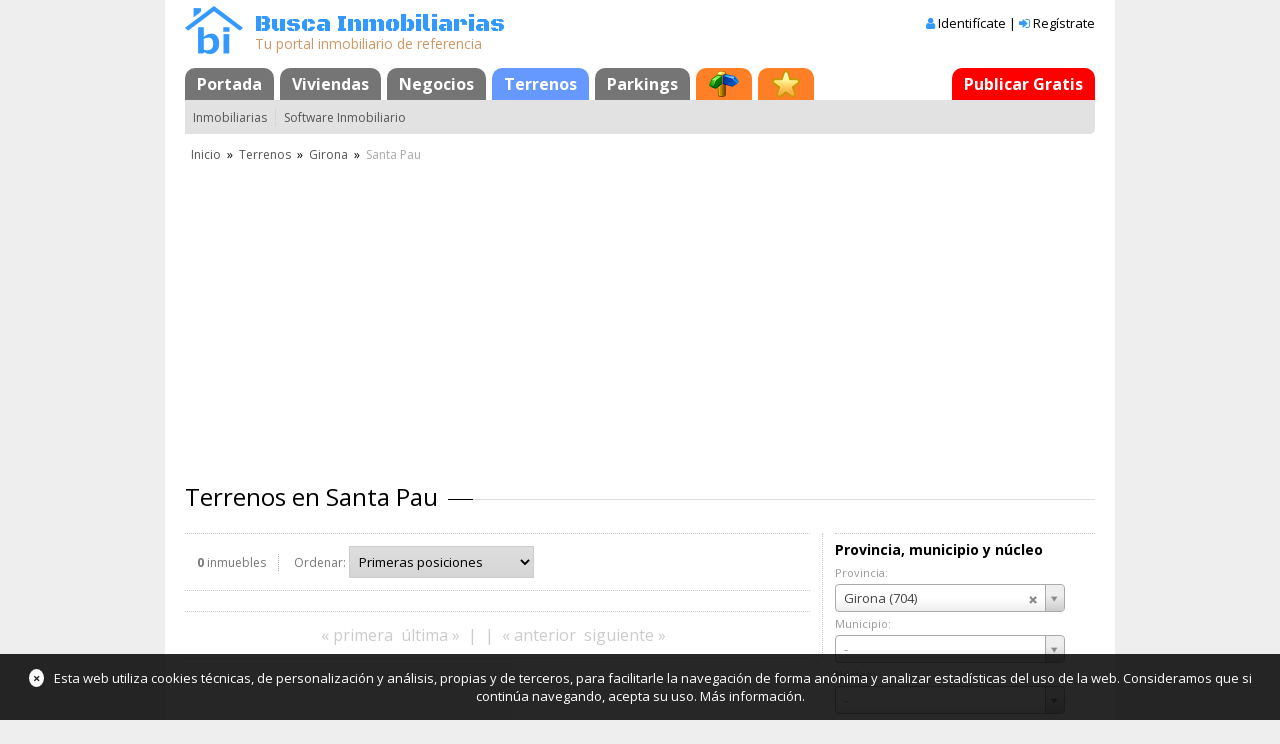

--- FILE ---
content_type: text/html; Charset=utf-8
request_url: https://www.buscainmobiliarias.com/terrenos/girona/santa-pau
body_size: 9071
content:
<!DOCTYPE html> <html lang="es" class=""> 	<head>  <meta charset="utf-8">  <meta http-equiv="X-UA-Compatible" content="IE=edge">  <meta name="viewport" content="width=device-width, initial-scale=1.0">   <title>Terrenos en Santa Pau (pág. 1)</title>   <meta name="description" content="Terrenos en Santa Pau (pág. 1). 0 inmuebles disponibles de agencias, bancos y particulares. Accede a las fichas para más información.">         <meta name="format-detection" content="telephone=no">  <link rel="canonical" href="https://www.buscainmobiliarias.com/terrenos/girona/santa-pau">     <link rel="stylesheet" type="text/css" href="https://static.buscainmobiliarias.com/css/masterone.css?5318">  <link rel="stylesheet" type="text/css" href="https://static.buscainmobiliarias.com/nlib/jquery/plugins/mmenu-master/dist/css/jquery.mmenu.css" >  <!--<link rel="stylesheet" href="https://maxcdn.bootstrapcdn.com/font-awesome/4.5.0/css/font-awesome.min.css">-->  <link href="//maxcdn.bootstrapcdn.com/font-awesome/4.7.0/css/font-awesome.min.css" rel="stylesheet">  <link href="//fonts.googleapis.com/css?family=Open+Sans:400,600,700" rel="stylesheet">  <link href="//fonts.googleapis.com/css?family=Black+Ops+One" rel="stylesheet">    <link rel="stylesheet" type="text/css" href="https://static.buscainmobiliarias.com/nlib/jquery/jquery-ui-1.10.2.custom/css/ui-lightness/jquery-ui-1.10.2.custom.min.css"> 	<link rel="stylesheet" type="text/css" href="https://static.buscainmobiliarias.com/nlib/jquery/plugins/select2/3.5.0/select2.css"> 	<link rel="stylesheet" type="text/css" href="https://static.buscainmobiliarias.com/css/dpanel.css?54"> 	<link rel="stylesheet" type="text/css" href="https://static.buscainmobiliarias.com/css/listadoinmuebles.css?568"> 	<link rel="stylesheet" type="text/css" href="https://static.buscainmobiliarias.com/mod/viviendas/index.css?5144"> 	    <!--[if lt IE 9]>  <script type="text/javascript" src="//cdnjs.cloudflare.com/ajax/libs/html5shiv/3.7.2/html5shiv.min.js"></script>  <![endif]--> 	</head>  	<body>    <div class="page">  <div class="page-body">  <div class="content-header">  <!--[if lt IE 9]>  <div class="noIE">Tu navegador está <em>¡obsoleto!</em> <a href="http://browsehappy.com/">Actualízalo o instala otro navegador</a></div>  <![endif]-->  <div class="header-main-wrap">  <table class="header-main">  <tbody>  <tr>  <td class="header-logo"><a href="/" title="Busca Inmobiliarias"><img src="https://static.buscainmobiliarias.com/Css/Img/logo-header.png?0" alt="Busca Inmobiliarias" width="58" height="48" /></a></td>  <td class="header-eslogan">  <div class="header-eslogan-content">  <div class="header-eslogan-title"><a href="/" title="Busca Inmobiliarias" class="header-eslogan-link">Busca Inmobiliarias</a></div>  <div class="header-eslogan-subtitle">Tu portal inmobiliario de referencia</div>  </div>  </td>  <td class="header-login">  <div class="mobile-header-menu">  <a href="#mobileMenu"><i class="fa fa-bars"></i></a>  </div>   <div class="header-login-1">  <i class="fa fa-user" aria-hidden="true"></i>  <a id="btnAccountLogin" href="/login" title="Si ya tienes una cuenta, identifícate" rel="nofollow">Identifícate</a> |  <i class="fa fa-sign-in" aria-hidden="true"></i>  <a href="/registro" title="Si todavía no tienes una cuenta, crea una, es gratis" rel="nofollow">Regístrate</a>  </div>       </td>  </tr>  </tbody>  </table>  </div>  <ul id="masterTabs" class="TTabs"> 	<li id="" class="TTabs-item"><a href="/" title="" class="TTabs-link">Portada</a></li><li id="" class="TTabs-item"><a href="/viviendas" title="" class="TTabs-link">Viviendas</a></li><li id="" class="TTabs-item"><a href="/negocios" title="" class="TTabs-link">Negocios</a></li><li id="" class="TTabs-item TTabs-itemActive"><a href="/terrenos" title="" class="TTabs-link">Terrenos</a></li><li id="" class="TTabs-item"><a href="/parkings" title="" class="TTabs-link">Parkings</a></li><li id="" class="TTabs-item"><a href="/mapa" title="Mapa" class="TTabs-link TTabs-linkMore"><span class="TTabs-icon" style="background:url(https://static.buscainmobiliarias.com/lib/ttabs/img/ttabs-icon1.png) center center no-repeat">Mapa</span></a></li><li id="tabFavs" class="TTabs-item"><a href="/favoritos" title="Inmuebles favoritos, búsquedas favoritas y alertas" rel="nofollow" class="TTabs-link TTabs-linkMore"><span class="TTabs-icon" style="background:url(https://static.buscainmobiliarias.com/lib/ttabs/img/ttabs-icon0.png) center center no-repeat">Favoritos</span></a></li><li id="" class="TTabs-item TTabs-itemRight"><a href="/login?inmuebles" title="" rel="nofollow" class="TTabs-link TTabs-linkVip">Publicar Gratis</a></li> </ul>  <ul id="masterMenu_" class="TMenu"> 	 	<li class="TMenu-item"><a href="/inmobiliarias" title="Buscar Inmobiliarias" class="TMenu-link">Inmobiliarias</a></li><li class="TMenu-item"><a href="/desarrolladores" title="" class="TMenu-link">Software Inmobiliario</a></li> </ul>  <ul id="masterBread_" class="TBreadCrumb"> <li class="TBreadCrumb-item"><a href="/" class="TBreadCrumb-link">Inicio</a></li> <li class="TBreadCrumb-sep">&raquo;</li> <li class="TBreadCrumb-item"><a href="/terrenos" class="TBreadCrumb-link">Terrenos</a></li> <li class="TBreadCrumb-sep">&raquo;</li> <li class="TBreadCrumb-item"><a href="/terrenos/girona" class="TBreadCrumb-link">Girona</a></li> <li class="TBreadCrumb-sep">&raquo;</li>  <li class="TBreadCrumb-item">Santa Pau</li> </ul>  </div>  <div class="content-body">     	 <div class="anuncio-cabecera"><script async src="//pagead2.googlesyndication.com/pagead/js/adsbygoogle.js"></script><ins class="adsbygoogle" style="display:block" data-ad-client="ca-pub-0821392413258253" data-ad-slot="6094330758" data-ad-format="auto"></ins><script>(adsbygoogle = window.adsbygoogle || []).push({});</script></div>   	 <h1 class="ha_">Terrenos en Santa Pau</h1>   	<div id="controlesToggle" class="buttonToggle_ show" data-target="#controles">Filtrar / Ordenar <i class="fa fa-chevron-down toggle"></i></div>  	<div class="layMR">  <div class="layMR-right">  <div id="filtros" class="filtros">     <div class="filtro">  <div class="filtro-title">Provincia, municipio y núcleo</div>  <div class="filtro-data">  <ul>  <li>  <label for="cmbProvincia" class="filtro-label">Provincia:</label>  <select id="cmbProvincia" class="filtro-input filtro-input-select2 _autoload">  <option value="">-</option>  <option value="15">A Coruña (436)</option><option value="1">Álava (12)</option><option value="2">Albacete (420)</option><option value="3">Alicante (4.281)</option><option value="4">Almería (704)</option><option value="33">Asturias (386)</option><option value="5">Ávila (103)</option><option value="6">Badajoz (259)</option><option value="8">Barcelona (2.460)</option><option value="9">Burgos (182)</option><option value="10">Cáceres (329)</option><option value="11">Cádiz (814)</option><option value="39">Cantabria (506)</option><option value="12">Castellón (591)</option><option value="13">Ciudad Real (308)</option><option value="14">Córdoba (742)</option><option value="16">Cuenca (50)</option><option value="17">Girona (704)</option><option value="18">Granada (3.715)</option><option value="19">Guadalajara (319)</option><option value="20">Guipúzcoa (11)</option><option value="21">Huelva (298)</option><option value="22">Huesca (61)</option><option value="23">Jaén (88)</option><option value="26">La Rioja (21)</option><option value="35">Las Palmas (598)</option><option value="24">León (903)</option><option value="25">Lleida (179)</option><option value="27">Lugo (102)</option><option value="28">Madrid (623)</option><option value="29">Málaga (1.035)</option><option value="7">Mallorca (1.009)</option><option value="30">Murcia (2.813)</option><option value="31">Navarra (174)</option><option value="32">Ourense (133)</option><option value="34">Palencia (90)</option><option value="36">Pontevedra (401)</option><option value="37">Salamanca (438)</option><option value="40">Segovia (262)</option><option value="41">Sevilla (427)</option><option value="42">Soria (14)</option><option value="43">Tarragona (1.310)</option><option value="38">Tenerife (587)</option><option value="44">Teruel (82)</option><option value="45">Toledo (300)</option><option value="46">Valencia (1.879)</option><option value="47">Valladolid (152)</option><option value="48">Vizcaya (22)</option><option value="49">Zamora (103)</option><option value="50">Zaragoza (149)</option>  </select>  </li>  <li>  <label for="cmbPoblacion" class="filtro-label">Municipio:</label>  <select id="cmbPoblacion" class="filtro-input filtro-input-select2 _autoload">  <option value="">-</option>  <option value="1008">Albanyà (1)</option><option value="649">Albons (1)</option><option value="459">Alp (1)</option><option value="461">Anglès (1)</option><option value="381">Avinyonet de Puigventós (1)</option><option value="500">Banyoles (1)</option><option value="469">Bàscara (1)</option><option value="653">Begur (4)</option><option value="471">Bescanó (1)</option><option value="610">Blanes (21)</option><option value="479">Cabanes (2)</option><option value="481">Cadaqués (2)</option><option value="437">Caldes de Malavella (6)</option><option value="447">Calonge (43)</option><option value="482">Camós (1)</option><option value="1058">Campllong (1)</option><option value="487">Cantallops (3)</option><option value="488">Capmany (2)</option><option value="497">Cassà de la Selva (4)</option><option value="499">Castell-Platja d'Aro (12)</option><option value="490">Castelló d'Empúries (6)</option><option value="491">Celrà (1)</option><option value="492">Cervià de Ter (1)</option><option value="493">Cistella (3)</option><option value="657">Darnius (2)</option><option value="573">El Port de la Selva (6)</option><option value="660">Espinelves (1)</option><option value="503">Figueres (20)</option><option value="662">Foixà (1)</option><option value="508">Fontcoberta (1)</option><option value="509">Fornells de la Selva (1)</option><option value="512">Fortià (1)</option><option value="515">Garriguella (10)</option><option value="517">Girona (12)</option><option value="659">L'Escala (15)</option><option value="526">Lladó (2)</option><option value="465">Llagostera (13)</option><option value="529">Llançà (8)</option><option value="530">Llers (2)</option><option value="531">Llívia (1)</option><option value="611">Lloret de Mar (176)</option><option value="540">Maçanet de la Selva (20)</option><option value="535">Maià de Montcal (1)</option><option value="538">Massanes (2)</option><option value="536">Meranges (1)</option><option value="353">Mont-ras (4)</option><option value="547">Navata (2)</option><option value="551">Palafrugell (19)</option><option value="552">Palamós (20)</option><option value="553">Palau-Saverdera (3)</option><option value="559">Pals (1)</option><option value="562">Pau (2)</option><option value="563">Pedret i Marzà (2)</option><option value="452">Peralada (5)</option><option value="571">Portbou (2)</option><option value="574">Puigcerdà (1)</option><option value="415">Quart (1)</option><option value="575">Rabós (3)</option><option value="580">Riells i Viabrea (7)</option><option value="1122">Ripoll (18)</option><option value="582">Riudarenes (8)</option><option value="584">Riudellots de la Selva (1)</option><option value="587">Roses (40)</option><option value="590">Salt (1)</option><option value="375">Sant Feliu de Buixalleu (1)</option><option value="389">Sant Feliu de Guíxols (14)</option><option value="376">Sant Feliu de Pallerols (3)</option><option value="454">Sant Joan de les Abadesses (1)</option><option value="455">Sant Joan de Mollet (1)</option><option value="410">Sant Julià de Ramis (1)</option><option value="596">Sant Miquel de Fluvià (1)</option><option value="425">Sant Pere Pescador (3)</option><option value="446">Santa Coloma de Farners (7)</option><option value="464">Santa Cristina d'Aro (21)</option><option value="603">Sarrià de Ter (1)</option><option value="604">Saus, Camallera i Llampaies (5)</option><option value="608">Serra de Daró (1)</option><option value="468">Sils (7)</option><option value="494">Siurana (2)</option><option value="616">Torroella de Fluvià (2)</option><option value="617">Torroella de Montgrí (3)</option><option value="462">Tossa de Mar (10)</option><option value="621">Ullà (1)</option><option value="629">Verges (2)</option><option value="467">Vidreres (35)</option><option value="663">Viladrau (3)</option><option value="636">Vilafant (1)</option><option value="637">Vilajuïga (4)</option><option value="638">Vilamacolum (2)</option><option value="639">Vilamalla (3)</option><option value="1012">Vilaür (9)</option><option value="521">Vilobí d'Onyar (3)</option><option value="643">Vilopriu (1)</option>  </select>  </li>  <li>  <label for="cmbBarrio" class="filtro-label">Núcleo:</label>  <select id="cmbBarrio" class="filtro-input filtro-input-select2 _autoload">  <option value="">-</option>    </select>  </li>  </ul>  </div>  </div>  <div class="filtro">  <div class="filtro-title">Categoría y tipo</div>  <div class="filtro-data">  <ul>  <li>  <label for="cmbCategoria" class="filtro-label">Categoría:</label>  <select id="cmbCategoria" class="filtro-input filtro-input-select2 _autoload">  <option value="">-</option>    </select>  </li>  <li>  <label for="cmbTipo" class="filtro-label">Tipo:</label>  <select id="cmbTipo" class="filtro-input filtro-input-select2 _autoload">  <option value="">-</option>    </select>  </li>  </ul>  </div>  </div>  <div class="filtro">  <div class="filtro-title">Operación</div>  <div class="filtro-data">  <select id="cmbOperacion" class="filtro-input filtro-input-select2 _autoload">  <option value="">-</option>    </select>  </div>  </div>  <div class="filtro">  <div class="filtro-title">Anunciantes</div>  <div class="filtro-data">  <select id="cmbObjetivoAnunciantes" class="filtro-input filtro-input-select2 _autoload">  <option value="">-</option>  <option value="0">Profesionales</option>  <option value="1">Bancos</option>  <option value="2">Particulares</option>  </select>  </div>  </div>  <div class="filtro">  <div class="filtro-title">Precio</div>  <div class="filtro-data">  <input type="number" id="edtPrecioDesde" maxlength="9" value="" class="filtro-input filtro-input-mini _autoload" placeholder="Desde...">  <input type="number" id="edtPrecioHasta" maxlength="9" value="" class="filtro-input filtro-input-mini _autoload" placeholder="Hasta...">  </div>  </div>  <div class="filtro">  <div class="filtro-title">Superficie</div>  <div class="filtro-data">  <input type="number" id="edtSuperficieDesde" maxlength="9" value="" class="filtro-input filtro-input-mini _autoload" placeholder="Desde...">  <input type="number" id="edtSuperficieHasta" maxlength="9" value="" class="filtro-input filtro-input-mini _autoload" placeholder="Hasta...">  </div>  </div>  <div class="filtro">  <div class="filtro-title">Varios</div>  <div class="filtro-data">  <ul>      <li>  <label for="cmbUbicacion" class="filtro-label">Ubicación:</label>  <select id="cmbUbicacion" class="filtro-input filtro-input-select2 _autoload">  <option value="">-</option>    </select>  </li>  <li class="filtro-check filtro-firstcheck"><input type="checkbox" id="chkBancos" class="_autoload" disabled="disabled"> <label for="chkBancos" class="filtro-checklabel _disabled">De bancos</label></li>  <li class="filtro-check"><input type="checkbox" id="chkUrge" class="_autoload" disabled="disabled"> <label for="chkUrge" class="filtro-checklabel _disabled">Urge</label></li>  <li class="filtro-check"><input type="checkbox" id="chkRebajado" class="_autoload" disabled="disabled"> <label for="chkRebajado" class="filtro-checklabel _disabled">Precio rebajado</label></li>      </ul>  </div>  </div>  <div class="filtro _last">  <div class="filtro-data">  <button id="btnBusquedaFavorita" class="bs-button" title="Añadir a búsquedas favoritas">Favoritos</button>  <button id="btnNuevaBusqueda" class="bs-button" title="Iniciar una nueva búsqueda">Nueva</button>  </div>  </div>   </div>          <div class="inmobiliarias-destacadas">  <ul>  <li><a href="https://www.buscainmobiliarias.com/inmobiliaria/robert-pradell-serveis-immobiliaris"><img src="https://static.buscainmobiliarias.com/data/anunciantes/inmuebles/74/0/7400/logo.jpg" width="256" height="128" alt="Inmobiliaria Robert Pradell Serveis Immobiliaris"></a></li><li><a href="https://www.buscainmobiliarias.com/inmobiliaria/hanan-el-ablak"><img src="https://static.buscainmobiliarias.com/data/anunciantes/inmuebles/79/48/77948/logo.jpg" width="256" height="128" alt="Inmobiliaria Hanan EL ABLAK"></a></li>  </ul>  </div>    <div id="nucleo-links">    </div>  </div>  <div class="layMR-main">  <div class="layMR-mainContent">     <div class="dPanel sm0_">  <div id="controles" class="dPanel-head">  <ul class="dPanel-headTitleCols">  <li class="dPanel-headTitleCol headInfo"><b class="dPanel-headCount">0</b> inmuebles</li>  <li class="dPanel-headTitleCol dPanel-headTitleColLastChild">  <label for="cmbSort">Ordenar:</label>  <select id="cmbSort" class="defaultControl2 _autoload">  <option value="1">Primeras posiciones</option>  <option value="2">Últimas posiciones</option>  <option value="3">Más caros primero</option>  <option value="4">Más económicos primero</option>    <option value="7">Más grandes primero</option>  <option value="8">Más pequeños primero</option>  <option value="9">Nuevos primero</option>  <option value="10">Antiguos primero</option>  </select>  </li>  </ul>  </div>  <div class="dPanel-body">    </div>  <div class="dPanel-foot">  <ul id="inmueblesNavi" class="TNavigator">
	<li class="TNavigator-item TNavigator-p">« primera</li><li class="TNavigator-item TNavigator-u">última »</li><li class="TNavigator-item">|</li><li class="TNavigator-item">|</li><li class="TNavigator-item TNavigator-a">« anterior</li><li class="TNavigator-item TNavigator-s">siguiente »</li>
</ul>  </div>  </div>   </div>  </div> 	</div>  	 <div class="anuncio-pie"><script async src="//pagead2.googlesyndication.com/pagead/js/adsbygoogle.js"></script><ins class="adsbygoogle" style="display:block" data-ad-client="ca-pub-0821392413258253" data-ad-slot="6094330758" data-ad-format="auto"></ins><script>(adsbygoogle = window.adsbygoogle || []).push({});</script></div>   	  		  	  	  	   </div>  </div>   <div class="content-footer">  <ul class="footer-menu">  <li>&copy; 2000-25 Busca Inmobiliarias</li>  <li><a href="/contactar" class="defaultLink" rel="nofollow">Contactar</a></li>  <li><a href="/legal" target="_blank" class="defaultLink" rel="nofollow">Aviso legal</a></li>  </ul>  </div>   </div>  <nav id="mobileMenu" class="mobile-menu">  <ul>   <li><a href="/">Inicio</a></li>  <li><a href="/viviendas">Viviendas</a></li>  <li><a href="/negocios">Negocios</a></li>  <li><a href="/terrenos">Terrenos</a></li>  <li><a href="/parkings">Parkings</a></li>  <li><a href="/inmobiliarias">Inmobiliarias</a></li>   <li><a href="/favoritos"><i class="fa fa-star" aria-hidden="true"></i>Favoritos</a></li>   <li><a href="/mapa"><i class="fa fa-map-signs" aria-hidden="true"></i>Mapa Sitio</a></li>  <!--<li><a href="/login?inmuebles">Publicar Gratis</a></li>-->   <li><a id="btnMobileAccountLogin" href="/login"><i class="fa fa-user-o" aria-hidden="true"></i>Identifícate</a></li>  <li><a href="/registro"><i class="fa fa-address-card-o" aria-hidden="true"></i>Regístrate</a></li>          </ul>   </nav>   <div class="info-cookies"><a id="btnInfoCookies" href="#" title="Cerrar" class="close">×</a>Esta web utiliza cookies técnicas, de personalización y análisis, propias y de terceros, para facilitarle la navegación de forma anónima y analizar estadísticas del uso de la web. Consideramos que si continúa navegando, acepta su uso. <a href="/legal" class="info">Más información</a>.</div>   <script type="text/javascript" src="//ajax.googleapis.com/ajax/libs/jquery/1.7.1/jquery.min.js"></script>  <script type="text/javascript" src="https://static.buscainmobiliarias.com/NLib/Linq/jslinq.min.js"></script>  <script type="text/javascript" src="https://static.buscainmobiliarias.com/nlib/jquery/plugins/mmenu-master/dist/js/jquery.mmenu.min.js"></script>    <script type="text/javascript" src="https://static.buscainmobiliarias.com/lib/client/masterone.js?591"></script>  <!--[if lte IE 9]>  <script type="text/javascript" src="https://static.buscainmobiliarias.com/nlib/jquery/plugins/html5placeholderfix/html5placeholderfix.js"></script>  <![endif]-->  <!--[if lt IE 9]>  <script src="https://static.buscainmobiliarias.com/nlib/respond/1.4.2/dest/respond.min.js"></script>  <![endif]-->   <script type="text/javascript" src="https://static.buscainmobiliarias.com/nlib/ad/01/client/querystring.js?50"></script> 	<script type="text/javascript" src="https://static.buscainmobiliarias.com/nlib/jquery/jquery-ui-1.10.2.custom/js/jquery-ui-1.10.2.custom.min.js"></script> 	<script type="text/javascript" src="https://static.buscainmobiliarias.com/nlib/jquery/plugins/hotkeys/0.7.9/jquery.hotkeys.min.js"></script> 	<script type="text/javascript" src="https://static.buscainmobiliarias.com/nlib/jquery/plugins/ad/jquery.combo.js?51"></script> 	<script type="text/javascript" src="https://static.buscainmobiliarias.com/nlib/jquery/plugins/ad/jquery.numericedit.js?52"></script> 	<script type="text/javascript" src="https://static.buscainmobiliarias.com/nlib/jquery/plugins/select2/3.5.0/select2.min.js"></script> 	<script type="text/javascript" src="https://static.buscainmobiliarias.com/nlib/jquery/plugins/jcarousel/jquery.jcarousel.min.js"></script> 	<script type="text/javascript" src="https://static.buscainmobiliarias.com/lib/tnavigator/tnavigator.js?55"></script> 	<script type="text/javascript" src="https://static.buscainmobiliarias.com/lib/client/tprovincia.js?540"></script> 	<script type="text/javascript" src="https://static.buscainmobiliarias.com/lib/client/tinmueble.js?595"></script> 	<script type="text/javascript" src="https://static.buscainmobiliarias.com/mod/viviendas/index.js?573"></script>	   <script type="text/javascript">  var viewState = {"login":false,"activePage":1,"sortIndex":1,"viewIndex":0,"idOperacion":null,"idFamilia":2,"idCategoria":null,"idTipo":null,"idProvincia":17,"idPoblacion":602,"idBarrio":null,"objetivoAnunciantes":null,"precioDesde":null,"precioHasta":null,"superficieDesde":null,"superficieHasta":null,"idUbicacion":null,"bancos":false,"urge":false,"rebajado":false}; 	</script>    <script>  (function(i,s,o,g,r,a,m){i['GoogleAnalyticsObject']=r;i[r]=i[r]||function(){  (i[r].q=i[r].q||[]).push(arguments)},i[r].l=1*new Date();a=s.createElement(o),  m=s.getElementsByTagName(o)[0];a.async=1;a.src=g;m.parentNode.insertBefore(a,m)  })(window,document,'script','//www.google-analytics.com/analytics.js','ga');   ga('create', 'UA-8578168-1', 'buscainmobiliarias.com');  ga('send', 'pageview');  </script>  	</body> </html>

--- FILE ---
content_type: text/html; charset=utf-8
request_url: https://www.google.com/recaptcha/api2/aframe
body_size: 266
content:
<!DOCTYPE HTML><html><head><meta http-equiv="content-type" content="text/html; charset=UTF-8"></head><body><script nonce="tS0-EhVy_rFX4HBKnMXt2g">/** Anti-fraud and anti-abuse applications only. See google.com/recaptcha */ try{var clients={'sodar':'https://pagead2.googlesyndication.com/pagead/sodar?'};window.addEventListener("message",function(a){try{if(a.source===window.parent){var b=JSON.parse(a.data);var c=clients[b['id']];if(c){var d=document.createElement('img');d.src=c+b['params']+'&rc='+(localStorage.getItem("rc::a")?sessionStorage.getItem("rc::b"):"");window.document.body.appendChild(d);sessionStorage.setItem("rc::e",parseInt(sessionStorage.getItem("rc::e")||0)+1);localStorage.setItem("rc::h",'1766720494630');}}}catch(b){}});window.parent.postMessage("_grecaptcha_ready", "*");}catch(b){}</script></body></html>

--- FILE ---
content_type: text/css
request_url: https://static.buscainmobiliarias.com/mod/viviendas/index.css?5144
body_size: 1572
content:
@charset "utf-8";.recientes-titulo{margin-top:32px}.bancos-poblacion,.nucleos-poblacion,.venta-poblacion{margin-top:30px;margin-bottom:16px;font-size:18px}#nucleo-links{margin-bottom:24px}#nucleo-links>h3{background-color:#eee;padding:8px;border:1px solid #ccc}#nucleo-links .cl4_>li{padding-top:3px;padding-bottom:3px;border-bottom:none}#nucleo-links b{font-weight:600}.nucleos-indice{font-weight:600;margin-top:12px;margin-bottom:8px;border-bottom:1px solid #ccc!important;font-weight:700}.provincias{margin-top:30px}.enlaces-familia{font-size:.95rem}.enlaces-familia>li{width:24%}.inmueble{border:1px solid #ccc;margin-top:30px;color:#000}.inmueble-destacado{box-shadow:0 0 16px 2px rgba(102,102,102,.4)}.inmueble:first-child{margin-top:0}.inmueble:hover{box-shadow:0 0 16px 2px rgba(102,102,102,.4)}.inmueble a{color:inherit;text-decoration:none}.inmueble a:hover{text-decoration:none}.inmueble-importante{background-color:#ffc}.inmueble>header{padding:12px}.inmueble>header>h3{font-size:15px;font-weight:400}.inmueble-titulo{font-size:18px;font-weight:600;color:#000;text-align:left}.inmueble-cuerpo{padding:12px 12px}.inmueble-datos-col{display:inline-block;box-sizing:border-box;vertical-align:top}.inmueble-datos-ci{width:276px;padding-right:20px}.inmueble-datos-cd{width:300px}.inmueble-fotos-wrap{position:relative;cursor:pointer}.inmueble-fotos-wrap>.fa-heart-o{position:absolute;top:8px;right:26px;font-size:22px;color:#ff0}.inmueble-indicadores{position:absolute;bottom:10px;left:10px;font-size:16px;color:#fff}.inmueble-indicador{display:inline-block;margin-right:12px;text-shadow:0 0 1px #000}.inmueble-precio{font-size:22px}.inmueble-precio>.fa{font-size:18px;display:none}.inmueble-precio-val>.precio-moneda,.inmueble-precio-val>.precio-periodo{font-size:15px}.inmueble-precio-antes{margin-top:12px;font-size:14px}.inmueble-precio-antes-val{font-size:16px}.inmueble-precio-antes-val>.precio-moneda{font-size:14px}.inmueble-referencia{margin-top:12px}.inmueble-referencia>label{color:#00f}.inmueble-anunciante{color:brown!important;font-weight:700}.inmueble-atributos{margin-top:12px;list-style:square;list-style-position:inside;font-size:14px}.inmueble-atributos>li{border-bottom:1px solid #eee;padding-bottom:3px;margin-bottom:3px}.inmueble-atributos>li>label{color:teal;font-size:13px}.inmueble-descripcion{font-size:14px;text-align:justify;word-wrap:break-word;word-break:break-all;padding:12px}.inmueble-cartel{padding:6px 12px;font-size:14px;text-transform:uppercase;border-top:1px solid #ccc}.inmueble-cartel li{display:inline-block;margin-left:12px;padding:8px;background-color:#333;color:#fff}.inmueble-cartel li:first-child{margin-left:0}.jcarousel{position:relative;overflow:hidden}.jcarousel ul{width:20000em;position:relative;list-style:none;margin:0;padding:0}.jcarousel li{float:left}.inmueble-img{width:256px;height:192px}.jcarousel-control-next,.jcarousel-control-prev{position:absolute;color:#fff;text-shadow:0 0 1px #000;display:none;cursor:pointer;top:0;bottom:0;padding-left:8px;padding-right:8px;z-index:2}.jcarousel-control-prev{left:0}.jcarousel-control-next{right:0}.jcarousel-control-next.inactive,.jcarousel-control-prev.inactive{opacity:.5;cursor:default}.inmueble:hover .jcarousel-control-next,.inmueble:hover .jcarousel-control-prev{display:block}.jcarousel-control-next>span,.jcarousel-control-prev>span{display:block;position:relative;font-size:72px;top:50%;margin-top:-60px}.inmueble-galeria-remota .inmueble-fotos-indice,.inmueble-galeria-remota .jcarousel-control-next,.inmueble-galeria-remota .jcarousel-control-prev,.inmueble-no-fotos .inmueble-indicador-fotos,.inmueble-no-fotos .jcarousel-control-next,.inmueble-no-fotos .jcarousel-control-prev,.inmueble-una-foto .inmueble-fotos-indice,.inmueble-una-foto .jcarousel-control-next,.inmueble-una-foto .jcarousel-control-prev{display:none!important}.google-auto-placed{clear:none!important}@media (max-width:949px){.enlaces-familia>li{width:32%}#nucleo-links{display:none}.inmueble-descripcion{padding:0;margin-top:12px;font-size:15px}}@media (max-width:610px){.enlaces-familia>li{width:49%}.inmueble-datos-col{display:block}.inmueble-datos-ci{width:100%;padding-right:0}.inmueble-datos-cd{width:100%}.inmueble-fotos-wrap{overflow:hidden}.jcarousel ul{width:100%}.jcarousel li{width:100%}.inmueble-img{width:100%;height:auto}.jcarousel-control-next,.jcarousel-control-prev{display:block}.inmueble-atributos{list-style:none}.inmueble-atributos>li{display:inline-block;border-bottom:none;padding-bottom:0;margin-bottom:3px;margin-right:12px}.inmueble-atributos>li:before{font-family:fontawesome;content:"\f046";margin-right:4px}}

--- FILE ---
content_type: application/javascript
request_url: https://static.buscainmobiliarias.com/nlib/ad/01/client/querystring.js?50
body_size: 540
content:
function TQueryString(args){var query;var vars={};this.eq;this.amp;if(args&&(args.client||args.query!==undefined)){if(args.client)query=location.search.substring(1);else query=args.query;this.eq=args.eq||"=";this.amp=args.amp||"&";var items=query.split(this.amp);for(var i=0,count=items.length,varIndex=0,item,posEq;i<count;i++){item=items[i];if(item!==""){posEq=item.indexOf(this.eq);if(posEq===-1)vars[String(varIndex++)]=item;else vars[item.substring(0,posEq)]=item.substring(posEq+1,item.length)}}}else{query=String(Request.QueryString);this.eq="=";this.amp="&";for(var i=1,count=Request.QueryString.Count;i<=count;i++)vars[Request.QueryString.Key(i)]=String(Request.QueryString.Item(i))}this.GetQuery=function(){return query};this.toString=function(args){var result=new Array;for(var k in vars)result[result.length]=k+this.eq+vars[k];return result.join(this.amp)};this.GetVar=function(k){return vars[k]};this.SetVar=function(k,v){vars[k]=v};this.DeleteVar=function(k){delete vars[k]};this.VarExists=function(k){return k in vars};this.Clean=function(args){var empty=!args||args.empty===undefined||args.empty;var keys=args&&args.keys?args.keys:{};var values=args&&args.values?args.values:{};var v;var kv;var del;for(var k in vars){v=vars[k];del=empty&&v==="";if(!del){del=v in values;if(!del&&k in keys){kv=keys[k];del=kv===null||kv==v}}if(del)delete vars[k]}};this.Search=function(){var result=this.toString();if(result==="")return result;else return"?"+result}}TQueryString.Search=function(){var result=String(Request.QueryString);if(result==="")return result;else return"?"+result};

--- FILE ---
content_type: text/plain
request_url: https://www.google-analytics.com/j/collect?v=1&_v=j102&a=648440265&t=pageview&_s=1&dl=https%3A%2F%2Fwww.buscainmobiliarias.com%2Fterrenos%2Fgirona%2Fsanta-pau&ul=en-us%40posix&dt=Terrenos%20en%20Santa%20Pau%20(p%C3%A1g.%201)&sr=1280x720&vp=1280x720&_u=IEBAAAABAAAAACAAI~&jid=1622877595&gjid=621616838&cid=1114145988.1766720494&tid=UA-8578168-1&_gid=522300.1766720494&_r=1&_slc=1&z=1967685903
body_size: -454
content:
2,cG-37G3EZL334

--- FILE ---
content_type: application/javascript
request_url: https://static.buscainmobiliarias.com/lib/client/tprovincia.js?540
body_size: 1678
content:
function TProvincia(){}TProvincia.Items=[{id:15,nombre:"A Coruña",seo:"a-coruna"},{id:1,nombre:"Álava",seo:"alava"},{id:2,nombre:"Albacete",seo:"albacete"},{id:3,nombre:"Alicante",seo:"alicante"},{id:4,nombre:"Almería",seo:"almeria"},{id:33,nombre:"Asturias",seo:"asturias"},{id:5,nombre:"Ávila",seo:"avila"},{id:6,nombre:"Badajoz",seo:"badajoz"},{id:7,nombre:"Baleares",seo:"baleares"},{id:8,nombre:"Barcelona",seo:"barcelona"},{id:9,nombre:"Burgos",seo:"burgos"},{id:10,nombre:"Cáceres",seo:"caceres"},{id:11,nombre:"Cádiz",seo:"cadiz"},{id:39,nombre:"Cantabria",seo:"cantabria"},{id:12,nombre:"Castellón",seo:"castellon"},{id:51,nombre:"Ceuta",seo:"ceuta"},{id:13,nombre:"Ciudad Real",seo:"ciudad-real"},{id:14,nombre:"Córdoba",seo:"cordoba"},{id:16,nombre:"Cuenca",seo:"cuenca"},{id:17,nombre:"Girona",seo:"girona"},{id:18,nombre:"Granada",seo:"granada"},{id:19,nombre:"Guadalajara",seo:"guadalajara"},{id:20,nombre:"Guipúzcoa",seo:"guipuzcoa"},{id:21,nombre:"Huelva",seo:"huelva"},{id:22,nombre:"Huesca",seo:"huesca"},{id:23,nombre:"Jaén",seo:"jaen"},{id:24,nombre:"León",seo:"leon"},{id:25,nombre:"Lleida",seo:"lleida"},{id:27,nombre:"Lugo",seo:"lugo"},{id:29,nombre:"Málaga",seo:"malaga"},{id:28,nombre:"Madrid",seo:"madrid"},{id:52,nombre:"Melilla",seo:"melilla"},{id:30,nombre:"Murcia",seo:"murcia"},{id:31,nombre:"Navarra",seo:"navarra"},{id:32,nombre:"Ourense",seo:"ourense"},{id:34,nombre:"Palencia",seo:"palencia"},{id:35,nombre:"Las Palmas",seo:"las-palmas"},{id:36,nombre:"Pontevedra",seo:"pontevedra"},{id:26,nombre:"La Rioja",seo:"la-rioja"},{id:37,nombre:"Salamanca",seo:"salamanca"},{id:40,nombre:"Segovia",seo:"segovia"},{id:41,nombre:"Sevilla",seo:"sevilla"},{id:42,nombre:"Soria",seo:"soria"},{id:43,nombre:"Tarragona",seo:"tarragona"},{id:38,nombre:"Tenerife",seo:"tenerife"},{id:44,nombre:"Teruel",seo:"teruel"},{id:45,nombre:"Toledo",seo:"toledo"},{id:46,nombre:"Valencia",seo:"valencia"},{id:47,nombre:"Valladolid",seo:"valladolid"},{id:48,nombre:"Vizcaya",seo:"vizcaya"},{id:49,nombre:"Zamora",seo:"zamora"},{id:50,nombre:"Zaragoza",seo:"zaragoza"}];TProvincia.GetNombre=function(id){return linq.from(TProvincia.Items).first(function(x){return x.id===id}).nombre};TProvincia.IdEsValido=function(id){return id>=1&&id<=52};function TBarrio(){}TBarrio.Entidades=[{id:0,nombre:"Barrio"},{id:1,nombre:"Localidad"},{id:2,nombre:"Villa"},{id:3,nombre:"Ciudad"},{id:4,nombre:"Aldea"},{id:5,nombre:"Pueblo"},{id:6,nombre:"Lugar"},{id:7,nombre:"Urbanización"},{id:8,nombre:"Zona residencial"},{id:9,nombre:"Centro turístico"},{id:10,nombre:"Polígono"},{id:11,nombre:"Pedanía"},{id:12,nombre:"Playa"},{id:13,nombre:"Parroquia"},{id:14,nombre:"Distrito"},{id:15,nombre:"Zona"},{id:16,nombre:"Aeropuerto"},{id:17,nombre:"Calle"},{id:18,nombre:"Plaza"},{id:19,nombre:"Autovía"},{id:20,nombre:"Vía"},{id:21,nombre:"Avenida"},{id:22,nombre:"Parque"},{id:23,nombre:"Puerto"},{id:24,nombre:"Carretera"},{id:25,nombre:"Sector"},{id:26,nombre:"Centro Comercial"},{id:27,nombre:"Partida"},{id:28,nombre:"Desconocido"}];TBarrio.IdEntidadEsValido=function(idEntidad){return idEntidad>=0&&idEntidad<TBarrio.Entidades.length};TBarrio.GetEntidad=function(idEntidad){idEntidad=idEntidad||0;if(!TBarrio.IdEntidadEsValido(idEntidad))return null;else return TBarrio.Entidades[idEntidad].nombre};TBarrio.GetEntidades=function(){var result=TBarrio.Entidades.slice(0);result.sort(function(a,b){if(a.nombre<b.nombre)return-1;else if(a.nombre>b.nombre)return 1;else return 0});return result};function TTipoVia(){}TTipoVia.Items=[{id:0,nombre:"Alameda"},{id:1,nombre:"Avenida"},{id:2,nombre:"Bajada"},{id:3,nombre:"Barrio"},{id:4,nombre:"Calle"},{id:5,nombre:"Callejón"},{id:6,nombre:"Camino"},{id:7,nombre:"Carretera"},{id:8,nombre:"Colonia"},{id:9,nombre:"Cuesta"},{id:10,nombre:"Edificio"},{id:11,nombre:"Glorieta"},{id:12,nombre:"Grupo"},{id:13,nombre:"Parque"},{id:14,nombre:"Pasaje"},{id:15,nombre:"Paseo"},{id:16,nombre:"Plaza"},{id:17,nombre:"Polígono"},{id:18,nombre:"Prolongación"},{id:19,nombre:"Rambla"},{id:20,nombre:"Riera"},{id:21,nombre:"Ronda"},{id:22,nombre:"Rotonda"},{id:23,nombre:"Sector"},{id:24,nombre:"Subida"},{id:25,nombre:"Travesía"},{id:26,nombre:"Urbanización"},{id:27,nombre:"Vía"},{id:28,nombre:"Bulevar"},{id:29,nombre:"Partida"},{id:30,nombre:"Puerto"}];TTipoVia.GetNombre=function(id){return TTipoVia.Items[id].nombre};

--- FILE ---
content_type: application/javascript
request_url: https://static.buscainmobiliarias.com/lib/client/masterone.js?591
body_size: 15919
content:
(function(i){if(/1\.(0|1|2)\.(0|1|2)/.test(i.fn.jquery)||/^1.1/.test(i.fn.jquery)){alert("blockUI requires jQuery v1.2.3 or later!  You are using v"+i.fn.jquery);return}i.fn._fadeIn=i.fn.fadeIn;var c=function(){};var j=document.documentMode||0;var e=i.browser.msie&&(i.browser.version<8&&!j||j<8);var f=i.browser.msie&&/MSIE 6.0/.test(navigator.userAgent)&&!j;i.blockUI=function(p){d(window,p)};i.unblockUI=function(p){h(window,p)};i.growlUI=function(t,r,s,p){var q=i('<div class="growlUI"></div>');if(t){q.append("<h1>"+t+"</h1>")}if(r){q.append("<h2>"+r+"</h2>")}if(s==undefined){s=3e3}i.blockUI({message:q,fadeIn:700,fadeOut:1e3,centerY:false,timeout:s,showOverlay:false,onUnblock:p,css:i.blockUI.defaults.growlCSS})};i.fn.block=function(p){return this.unblock({fadeOut:0}).each(function(){if(i.css(this,"position")=="static"){this.style.position="relative"}if(i.browser.msie){this.style.zoom=1}d(this,p)})};i.fn.unblock=function(p){return this.each(function(){h(this,p)})};i.blockUI.version=2.33;i.blockUI.defaults={message:"<h1>Please wait...</h1>",title:null,draggable:true,theme:false,css:{padding:0,margin:0,width:"30%",top:"40%",left:"35%",textAlign:"center",color:"#000",border:"3px solid #aaa",backgroundColor:"#fff"},themedCSS:{width:"30%",top:"40%",left:"35%"},overlayCSS:{backgroundColor:"#000",opacity:.6},growlCSS:{width:"350px",top:"10px",left:"",right:"10px",border:"none",padding:"5px",opacity:.6,cursor:"default",color:"#fff",backgroundColor:"#000","-webkit-border-radius":"10px","-moz-border-radius":"10px","border-radius":"10px"},iframeSrc:/^https/i.test(window.location.href||"")?"javascript:false":"about:blank",forceIframe:false,baseZ:1e3,centerX:true,centerY:true,allowBodyStretch:true,bindEvents:true,constrainTabKey:true,fadeIn:200,fadeOut:400,timeout:0,showOverlay:true,focusInput:true,applyPlatformOpacityRules:true,onBlock:null,onUnblock:null,quirksmodeOffsetHack:4};var b=null;var g=[];function d(r,F){var A=r==window;var w=F&&F.message!==undefined?F.message:undefined;F=i.extend({},i.blockUI.defaults,F||{});F.overlayCSS=i.extend({},i.blockUI.defaults.overlayCSS,F.overlayCSS||{});var C=i.extend({},i.blockUI.defaults.css,F.css||{});var N=i.extend({},i.blockUI.defaults.themedCSS,F.themedCSS||{});w=w===undefined?F.message:w;if(A&&b){h(window,{fadeOut:0})}if(w&&typeof w!="string"&&(w.parentNode||w.jquery)){var I=w.jquery?w[0]:w;var P={};i(r).data("blockUI.history",P);P.el=I;P.parent=I.parentNode;P.display=I.style.display;P.position=I.style.position;if(P.parent){P.parent.removeChild(I)}}var B=F.baseZ;var M=i.browser.msie||F.forceIframe?i('<iframe class="blockUI" style="z-index:'+B++ +';display:none;border:none;margin:0;padding:0;position:absolute;width:100%;height:100%;top:0;left:0" src="'+F.iframeSrc+'"></iframe>'):i('<div class="blockUI" style="display:none"></div>');var L=i('<div class="blockUI blockOverlay" style="z-index:'+B++ +';display:none;border:none;margin:0;padding:0;width:100%;height:100%;top:0;left:0"></div>');var K,G;if(F.theme&&A){G='<div class="blockUI blockMsg blockPage ui-dialog ui-widget ui-corner-all" style="z-index:'+B+';display:none;position:fixed"><div class="ui-widget-header ui-dialog-titlebar blockTitle">'+(F.title||"&nbsp;")+'</div><div class="ui-widget-content ui-dialog-content"></div></div>'}else{if(F.theme){G='<div class="blockUI blockMsg blockElement ui-dialog ui-widget ui-corner-all" style="z-index:'+B+';display:none;position:absolute"><div class="ui-widget-header ui-dialog-titlebar blockTitle">'+(F.title||"&nbsp;")+'</div><div class="ui-widget-content ui-dialog-content"></div></div>'}else{if(A){G='<div class="blockUI blockMsg blockPage" style="z-index:'+B+';display:none;position:fixed"></div>'}else{G='<div class="blockUI blockMsg blockElement" style="z-index:'+B+';display:none;position:absolute"></div>'}}}K=i(G);if(w){if(F.theme){K.css(N);K.addClass("ui-widget-content")}else{K.css(C)}}if(!F.applyPlatformOpacityRules||!(i.browser.mozilla&&/Linux/.test(navigator.platform))){L.css(F.overlayCSS)}L.css("position",A?"fixed":"absolute");if(i.browser.msie||F.forceIframe){M.css("opacity",0)}var y=[M,L,K],O=A?i("body"):i(r);i.each(y,function(){this.appendTo(O)});if(F.theme&&F.draggable&&i.fn.draggable){K.draggable({handle:".ui-dialog-titlebar",cancel:"li"})}var v=e&&(!i.boxModel||i("object,embed",A?null:r).length>0);if(f||v){if(A&&F.allowBodyStretch&&i.boxModel){i("html,body").css("height","100%")}if((f||!i.boxModel)&&!A){var E=m(r,"borderTopWidth"),J=m(r,"borderLeftWidth");var x=E?"(0 - "+E+")":0;var D=J?"(0 - "+J+")":0}i.each([M,L,K],function(t,S){var z=S[0].style;z.position="absolute";if(t<2){A?z.setExpression("height","Math.max(document.body.scrollHeight, document.body.offsetHeight) - (jQuery.boxModel?0:"+F.quirksmodeOffsetHack+') + "px"'):z.setExpression("height",'this.parentNode.offsetHeight + "px"');A?z.setExpression("width",'jQuery.boxModel && document.documentElement.clientWidth || document.body.clientWidth + "px"'):z.setExpression("width",'this.parentNode.offsetWidth + "px"');if(D){z.setExpression("left",D)}if(x){z.setExpression("top",x)}}else{if(F.centerY){if(A){z.setExpression("top",'(document.documentElement.clientHeight || document.body.clientHeight) / 2 - (this.offsetHeight / 2) + (blah = document.documentElement.scrollTop ? document.documentElement.scrollTop : document.body.scrollTop) + "px"')}z.marginTop=0}else{if(!F.centerY&&A){var Q=F.css&&F.css.top?parseInt(F.css.top):0;var R="((document.documentElement.scrollTop ? document.documentElement.scrollTop : document.body.scrollTop) + "+Q+') + "px"';z.setExpression("top",R)}}}})}if(w){if(F.theme){K.find(".ui-widget-content").append(w)}else{K.append(w)}if(w.jquery||w.nodeType){i(w).show()}}if((i.browser.msie||F.forceIframe)&&F.showOverlay){M.show()}if(F.fadeIn){var H=F.onBlock?F.onBlock:c;var q=F.showOverlay&&!w?H:c;var p=w?H:c;if(F.showOverlay){L._fadeIn(F.fadeIn,q)}if(w){K._fadeIn(F.fadeIn,p)}}else{if(F.showOverlay){L.show()}if(w){K.show()}if(F.onBlock){F.onBlock()}}l(1,r,F);if(A){b=K[0];g=i(":input:enabled:visible",b);if(F.focusInput){setTimeout(o,20)}}else{a(K[0],F.centerX,F.centerY)}if(F.timeout){var u=setTimeout(function(){A?i.unblockUI(F):i(r).unblock(F)},F.timeout);i(r).data("blockUI.timeout",u)}}function h(s,t){var r=s==window;var q=i(s);var u=q.data("blockUI.history");var v=q.data("blockUI.timeout");if(v){clearTimeout(v);q.removeData("blockUI.timeout")}t=i.extend({},i.blockUI.defaults,t||{});l(0,s,t);var p;if(r){p=i("body").children().filter(".blockUI").add("body > .blockUI")}else{p=i(".blockUI",s)}if(r){b=g=null}if(t.fadeOut){p.fadeOut(t.fadeOut);setTimeout(function(){k(p,u,t,s)},t.fadeOut)}else{k(p,u,t,s)}}function k(p,s,r,q){p.each(function(t,u){if(this.parentNode){this.parentNode.removeChild(this)}});if(s&&s.el){s.el.style.display=s.display;s.el.style.position=s.position;if(s.parent){s.parent.appendChild(s.el)}i(q).removeData("blockUI.history")}if(typeof r.onUnblock=="function"){r.onUnblock(q,r)}}function l(p,t,u){var s=t==window,r=i(t);if(!p&&(s&&!b||!s&&!r.data("blockUI.isBlocked"))){return}if(!s){r.data("blockUI.isBlocked",p)}if(!u.bindEvents||p&&!u.showOverlay){return}var q="mousedown mouseup keydown keypress";p?i(document).bind(q,u,n):i(document).unbind(q,n)}function n(s){if(s.keyCode&&s.keyCode==9){if(b&&s.data.constrainTabKey){var r=g;var q=!s.shiftKey&&s.target==r[r.length-1];var p=s.shiftKey&&s.target==r[0];if(q||p){setTimeout(function(){o(p)},10);return false}}}if(i(s.target).parents("div.blockMsg").length>0){return true}return i(s.target).parents().children().filter("div.blockUI").length==0}function o(p){if(!g){return}var q=g[p===true?g.length-1:0];if(q){q.focus()}}function a(w,q,A){var z=w.parentNode,v=w.style;var r=(z.offsetWidth-w.offsetWidth)/2-m(z,"borderLeftWidth");var u=(z.offsetHeight-w.offsetHeight)/2-m(z,"borderTopWidth");if(q){v.left=r>0?r+"px":"0"}if(A){v.top=u>0?u+"px":"0"}}function m(q,r){return parseInt(i.css(q,r))||0}})(jQuery);Encoder={EncodeType:"entity",isEmpty:function(val){if(val){return val===null||val.length==0||/^\s+$/.test(val)}else{return true}},arr1:new Array("&nbsp;","&iexcl;","&cent;","&pound;","&curren;","&yen;","&brvbar;","&sect;","&uml;","&copy;","&ordf;","&laquo;","&not;","&shy;","&reg;","&macr;","&deg;","&plusmn;","&sup2;","&sup3;","&acute;","&micro;","&para;","&middot;","&cedil;","&sup1;","&ordm;","&raquo;","&frac14;","&frac12;","&frac34;","&iquest;","&Agrave;","&Aacute;","&Acirc;","&Atilde;","&Auml;","&Aring;","&Aelig;","&Ccedil;","&Egrave;","&Eacute;","&Ecirc;","&Euml;","&Igrave;","&Iacute;","&Icirc;","&Iuml;","&ETH;","&Ntilde;","&Ograve;","&Oacute;","&Ocirc;","&Otilde;","&Ouml;","&times;","&Oslash;","&Ugrave;","&Uacute;","&Ucirc;","&Uuml;","&Yacute;","&THORN;","&szlig;","&agrave;","&aacute;","&acirc;","&atilde;","&auml;","&aring;","&aelig;","&ccedil;","&egrave;","&eacute;","&ecirc;","&euml;","&igrave;","&iacute;","&icirc;","&iuml;","&eth;","&ntilde;","&ograve;","&oacute;","&ocirc;","&otilde;","&ouml;","&divide;","&Oslash;","&ugrave;","&uacute;","&ucirc;","&uuml;","&yacute;","&thorn;","&yuml;","&quot;","&amp;","&lt;","&gt;","&oelig;","&oelig;","&scaron;","&scaron;","&yuml;","&circ;","&tilde;","&ensp;","&emsp;","&thinsp;","&zwnj;","&zwj;","&lrm;","&rlm;","&ndash;","&mdash;","&lsquo;","&rsquo;","&sbquo;","&ldquo;","&rdquo;","&bdquo;","&dagger;","&dagger;","&permil;","&lsaquo;","&rsaquo;","&euro;","&fnof;","&alpha;","&beta;","&gamma;","&delta;","&epsilon;","&zeta;","&eta;","&theta;","&iota;","&kappa;","&lambda;","&mu;","&nu;","&xi;","&omicron;","&pi;","&rho;","&sigma;","&tau;","&upsilon;","&phi;","&chi;","&psi;","&omega;","&alpha;","&beta;","&gamma;","&delta;","&epsilon;","&zeta;","&eta;","&theta;","&iota;","&kappa;","&lambda;","&mu;","&nu;","&xi;","&omicron;","&pi;","&rho;","&sigmaf;","&sigma;","&tau;","&upsilon;","&phi;","&chi;","&psi;","&omega;","&thetasym;","&upsih;","&piv;","&bull;","&hellip;","&prime;","&prime;","&oline;","&frasl;","&weierp;","&image;","&real;","&trade;","&alefsym;","&larr;","&uarr;","&rarr;","&darr;","&harr;","&crarr;","&larr;","&uarr;","&rarr;","&darr;","&harr;","&forall;","&part;","&exist;","&empty;","&nabla;","&isin;","&notin;","&ni;","&prod;","&sum;","&minus;","&lowast;","&radic;","&prop;","&infin;","&ang;","&and;","&or;","&cap;","&cup;","&int;","&there4;","&sim;","&cong;","&asymp;","&ne;","&equiv;","&le;","&ge;","&sub;","&sup;","&nsub;","&sube;","&supe;","&oplus;","&otimes;","&perp;","&sdot;","&lceil;","&rceil;","&lfloor;","&rfloor;","&lang;","&rang;","&loz;","&spades;","&clubs;","&hearts;","&diams;"),arr2:new Array("&#160;","&#161;","&#162;","&#163;","&#164;","&#165;","&#166;","&#167;","&#168;","&#169;","&#170;","&#171;","&#172;","&#173;","&#174;","&#175;","&#176;","&#177;","&#178;","&#179;","&#180;","&#181;","&#182;","&#183;","&#184;","&#185;","&#186;","&#187;","&#188;","&#189;","&#190;","&#191;","&#192;","&#193;","&#194;","&#195;","&#196;","&#197;","&#198;","&#199;","&#200;","&#201;","&#202;","&#203;","&#204;","&#205;","&#206;","&#207;","&#208;","&#209;","&#210;","&#211;","&#212;","&#213;","&#214;","&#215;","&#216;","&#217;","&#218;","&#219;","&#220;","&#221;","&#222;","&#223;","&#224;","&#225;","&#226;","&#227;","&#228;","&#229;","&#230;","&#231;","&#232;","&#233;","&#234;","&#235;","&#236;","&#237;","&#238;","&#239;","&#240;","&#241;","&#242;","&#243;","&#244;","&#245;","&#246;","&#247;","&#248;","&#249;","&#250;","&#251;","&#252;","&#253;","&#254;","&#255;","&#34;","&#38;","&#60;","&#62;","&#338;","&#339;","&#352;","&#353;","&#376;","&#710;","&#732;","&#8194;","&#8195;","&#8201;","&#8204;","&#8205;","&#8206;","&#8207;","&#8211;","&#8212;","&#8216;","&#8217;","&#8218;","&#8220;","&#8221;","&#8222;","&#8224;","&#8225;","&#8240;","&#8249;","&#8250;","&#8364;","&#402;","&#913;","&#914;","&#915;","&#916;","&#917;","&#918;","&#919;","&#920;","&#921;","&#922;","&#923;","&#924;","&#925;","&#926;","&#927;","&#928;","&#929;","&#931;","&#932;","&#933;","&#934;","&#935;","&#936;","&#937;","&#945;","&#946;","&#947;","&#948;","&#949;","&#950;","&#951;","&#952;","&#953;","&#954;","&#955;","&#956;","&#957;","&#958;","&#959;","&#960;","&#961;","&#962;","&#963;","&#964;","&#965;","&#966;","&#967;","&#968;","&#969;","&#977;","&#978;","&#982;","&#8226;","&#8230;","&#8242;","&#8243;","&#8254;","&#8260;","&#8472;","&#8465;","&#8476;","&#8482;","&#8501;","&#8592;","&#8593;","&#8594;","&#8595;","&#8596;","&#8629;","&#8656;","&#8657;","&#8658;","&#8659;","&#8660;","&#8704;","&#8706;","&#8707;","&#8709;","&#8711;","&#8712;","&#8713;","&#8715;","&#8719;","&#8721;","&#8722;","&#8727;","&#8730;","&#8733;","&#8734;","&#8736;","&#8743;","&#8744;","&#8745;","&#8746;","&#8747;","&#8756;","&#8764;","&#8773;","&#8776;","&#8800;","&#8801;","&#8804;","&#8805;","&#8834;","&#8835;","&#8836;","&#8838;","&#8839;","&#8853;","&#8855;","&#8869;","&#8901;","&#8968;","&#8969;","&#8970;","&#8971;","&#9001;","&#9002;","&#9674;","&#9824;","&#9827;","&#9829;","&#9830;"),HTML2Numerical:function(s){return this.swapArrayVals(s,this.arr1,this.arr2)},NumericalToHTML:function(s){return this.swapArrayVals(s,this.arr2,this.arr1)},numEncode:function(s){if(this.isEmpty(s))return"";var e="";for(var i=0;i<s.length;i++){var c=s.charAt(i);if(c<" "||c>"~"){c="&#"+c.charCodeAt()+";"}e+=c}return e},htmlDecode:function(s){var c,m,d=s;if(this.isEmpty(d))return"";d=this.HTML2Numerical(d);arr=d.match(/&#[0-9]{1,5};/g);if(arr!=null){for(var x=0;x<arr.length;x++){m=arr[x];c=m.substring(2,m.length-1);if(c>=-32768&&c<=65535){d=d.replace(m,String.fromCharCode(c))}else{d=d.replace(m,"")}}}return d},htmlEncode:function(s,dbl){if(this.isEmpty(s))return"";dbl=dbl||false;if(dbl){if(this.EncodeType=="numerical"){s=s.replace(/&/g,"&#38;")}else{s=s.replace(/&/g,"&amp;")}}s=this.XSSEncode(s,false);if(this.EncodeType=="numerical"||!dbl){s=this.HTML2Numerical(s)}s=this.numEncode(s);if(!dbl){s=s.replace(/&#/g,"##AMPHASH##");if(this.EncodeType=="numerical"){s=s.replace(/&/g,"&#38;")}else{s=s.replace(/&/g,"&amp;")}s=s.replace(/##AMPHASH##/g,"&#")}s=s.replace(/&#\d*([^\d;]|$)/g,"$1");if(!dbl){s=this.correctEncoding(s)}if(this.EncodeType=="entity"){s=this.NumericalToHTML(s)}return s},XSSEncode:function(s,en){if(!this.isEmpty(s)){en=en||true;if(en){s=s.replace(/\'/g,"&#39;");s=s.replace(/\"/g,"&quot;");s=s.replace(/</g,"&lt;");s=s.replace(/>/g,"&gt;")}else{s=s.replace(/\'/g,"&#39;");s=s.replace(/\"/g,"&#34;");s=s.replace(/</g,"&#60;");s=s.replace(/>/g,"&#62;")}return s}else{return""}},hasEncoded:function(s){if(/&#[0-9]{1,5};/g.test(s)){return true}else if(/&[A-Z]{2,6};/gi.test(s)){return true}else{return false}},stripUnicode:function(s){return s.replace(/[^\x20-\x7E]/g,"")},correctEncoding:function(s){return s.replace(/(&amp;)(amp;)+/,"$1")},swapArrayVals:function(s,arr1,arr2){if(this.isEmpty(s))return"";var re;if(arr1&&arr2){if(arr1.length==arr2.length){for(var x=0,i=arr1.length;x<i;x++){re=new RegExp(arr1[x],"g");s=s.replace(re,arr2[x])}}}return s},inArray:function(item,arr){for(var i=0,x=arr.length;i<x;i++){if(arr[i]===item){return i}}return-1}};EasyCookie=function(){var EPOCH="Thu, 01-Jan-1970 00:00:01 GMT",RATIO=1e3*60*60*24,KEYS=["expires","path","domain"],esc=escape,un=unescape,doc=document,me;var get_now=function(){var r=new Date;r.setTime(r.getTime());return r};var cookify=function(c_key,c_val){var i,key,val,r=[],opt=arguments.length>2?arguments[2]:{};r.push(esc(c_key)+"="+esc(c_val));for(i=0;i<KEYS.length;i++){key=KEYS[i];if(val=opt[key])r.push(key+"="+val)}if(opt.secure)r.push("secure");return r.join("; ")};var alive=function(){var k="__EC_TEST__",v=new Date;v=v.toGMTString();this.set(k,v);this.enabled=this.remove(k)==v;return this.enabled};me={set:function(key,val){var opt=arguments.length>2?arguments[2]:{},now=get_now(),expire_at,cfg={};if(opt.expires){opt.expires*=RATIO;cfg.expires=new Date(now.getTime()+opt.expires);cfg.expires=cfg.expires.toGMTString()}var keys=["path","domain","secure"];for(i=0;i<keys.length;i++)if(opt[keys[i]])cfg[keys[i]]=opt[keys[i]];var r=cookify(key,val,cfg);doc.cookie=r;return val},has:function(key){key=esc(key);var c=doc.cookie,ofs=c.indexOf(key+"="),len=ofs+key.length+1,sub=c.substring(0,key.length);return!ofs&&key!=sub||ofs<0?false:true},get:function(key){key=esc(key);var c=doc.cookie,ofs=c.indexOf(key+"="),len=ofs+key.length+1,sub=c.substring(0,key.length),end;if(!ofs&&key!=sub||ofs<0)return null;end=c.indexOf(";",len);if(end<0)end=c.length;return un(c.substring(len,end))},remove:function(k){var r=me.get(k),opt={expires:EPOCH};doc.cookie=cookify(k,"",opt);return r},keys:function(){var c=doc.cookie,ps=c.split("; "),i,p,r=[];for(i=0;i<ps.length;i++){p=ps[i].split("=");r.push(un(p[0]))}return r},all:function(){var c=doc.cookie,ps=c.split("; "),i,p,r=[];for(i=0;i<ps.length;i++){p=ps[i].split("=");r.push([un(p[0]),un(p[1])])}return r},version:"0.2.1",enabled:false};me.enabled=alive.call(me);return me}();String.prototype.Format=function(){var result=new Array;var str=this.valueOf();var len=arguments.length;var re=/\{(\d+)\}/g;var pos=0;var data;var k;while(data=re.exec(str)){result[result.length]=str.substring(pos,data.index);k=parseInt(data[1]);if(k>=0&&k<len)result[result.length]=String(arguments[k]);else result[result.length]=data[0];pos=data.index+data[0].length}result[result.length]=str.substring(pos,str.length);return result.join("")};TSite.Domain="buscainmobiliarias.com";TSite.Subdomain="www";TSite.Server="https://{0}.{1}".Format(TSite.Subdomain,TSite.Domain);TSite.StaticServer="https://static."+TSite.Domain;TSite.ThousandsSeparator=".";TSite.DecimalsSeparator=",";TSite.CurrencySign="€";TSite.CurrencySignPos=0;TSite.CurrencyNullText="Consultar Precio";TSite.AreaSign="m2";TSite.SizeTelefono=15;TSite.MaxLenTelefono=11;TSite.TelefonoEsValido=function(args){var result;var telefono=args.telefono;var nulos=args.nulos;if(telefono===null||telefono==="")result=nulos;else{result=true;for(var i=0,count=telefono.length;i<count;i++){if(telefono.charCodeAt(i)<48||telefono.charCodeAt(i)>57){result=false;break}}}return result};TSite.CPEsValido=function(args){var cp=args.cp;var nulos=args.nulos;var idProvincia=args.idProvincia;if(cp===null||isNaN(cp))return nulos;else{if(idProvincia)return cp>0&&cp<53e3&&parseInt(cp/1e3)===idProvincia;else return cp>0&&cp<53e3}};TSite.DataPath="/data/";TSite.ClientPath=TSite.DataPath+"client/";TSite.NullStr="-";TSite.SizeCorreo=50;TSite.SizeWeb=80;TSite.SizeSkype=50;TSite.UploadExtensions="*.jpg";TSite.UploadExtsDescription="Archivos JPG";TSite.FotoFicha=0;TSite.FotoListado=1;TSite.FotoImagenes=3;TSite.FotoLarge=5;TSite.EMaxImagenes=1;TSite.EDimensionesImagen=2;TSite.ListViewNormal=0;TSite.ListViewTable=1;TSite.UICfgCookieName="uicfg";TSite.WaitImageSrc=TSite.StaticServer+"/css/img/loading.gif";TSite.WaitImageWidth=50;TSite.WaitImageHeight=50;var MIN_TINYINT=-128;var MAX_TINYINT=127;var MAX_UTINYINT=255;var MIN_SMALLINT=-32768;var MAX_SMALLINT=32767;var MAX_USMALLINT=65535;var MIN_INT=-2147483648;var MAX_INT=2147483647;var MAX_UINT=4294967295;function IsTinyInt(v){return v!==null&&v>=MIN_TINYINT&&v<=MAX_TINYINT}function IsUTinyInt(v){return v!==null&&v>=0&&v<=MAX_UTINYINT}function IsSmallInt(v){return v!==null&&v>=MIN_SMALLINT&&v<=MAX_SMALLINT}function IsUSmallInt(v){return v!==null&&v>=0&&v<=MAX_USMALLINT}function IsInt(v){return v!==null&&v>=MIN_INT&&v<=MAX_INT}function IsUInt(v){return v!==null&&v>=0&&v<=MAX_UINT}function ArraySortStrings(arr,field){arr.sort(function(a,b){var c=StringToUrl(field?a[field]:a);var d=StringToUrl(field?b[field]:b);if(c<d)return-1;else if(c>d)return 1;else return 0});return arr}Number.prototype.Format=function(thousandsChar,decimalChar){if(thousandsChar===undefined)thousandsChar=".";if(decimalChar===undefined)decimalChar=",";var parts=this.toString().split(".");var result=parts[0];if(thousandsChar){var re=/(\d+)(\d{3})/;while(re.test(result))result=result.replace(re,"$1"+thousandsChar+"$2")}if(parts.length>1)result+=decimalChar+parts[1];return result};String.prototype.Trim=function(){return this.replace(/^\s*(\S*(\s+\S+)*)\s*$/,"$1")};function StringToUrl(str){return str.toLowerCase().replace(/\s+/g,"-").replace(/[\\\/]/g,"_").replace(/[áéíóúàèìòùäëïöüñ]/g,function(c){switch(c){case"á":return"a";break;case"é":return"e";break;case"í":return"i";break;case"ó":return"o";break;case"ú":return"u";break;case"à":return"a";break;case"è":return"e";break;case"ì":return"i";break;case"ò":return"o";break;case"ù":return"u";break;case"ä":return"a";break;case"ë":return"e";break;case"ï":return"i";break;case"ö":return"o";break;case"ü":return"u";break;case"ñ":return"n";break}}).replace(/[^\w\d-]/g,"").replace(/-{2,}/g,"-")}function StringToUrl2(str){var result=StringToUrl(str).replace(/_/g,"-");return result}function StrCompare(x,y){var X=StringToUrl(x);var Y=StringToUrl(y);return X<Y?-1:X>Y?1:0}function IsValidMail(mail){return/^\w+([\.-]?\w+)*@\w+([\.-]?\w+)*(\.\w{2,10})+$/.test(mail)}function IsValidUrl(url){return/^https?:\/\/(((([a-z]|\d|-|\.|_|~|[\u00A0-\uD7FF\uF900-\uFDCF\uFDF0-\uFFEF])|(%[\da-f]{2})|[!\$&'\(\)\*\+,;=]|:)*@)?(((\d|[1-9]\d|1\d\d|2[0-4]\d|25[0-5])\.(\d|[1-9]\d|1\d\d|2[0-4]\d|25[0-5])\.(\d|[1-9]\d|1\d\d|2[0-4]\d|25[0-5])\.(\d|[1-9]\d|1\d\d|2[0-4]\d|25[0-5]))|((([a-z]|\d|[\u00A0-\uD7FF\uF900-\uFDCF\uFDF0-\uFFEF])|(([a-z]|\d|[\u00A0-\uD7FF\uF900-\uFDCF\uFDF0-\uFFEF])([a-z]|\d|-|\.|_|~|[\u00A0-\uD7FF\uF900-\uFDCF\uFDF0-\uFFEF])*([a-z]|\d|[\u00A0-\uD7FF\uF900-\uFDCF\uFDF0-\uFFEF])))\.)+(([a-z]|[\u00A0-\uD7FF\uF900-\uFDCF\uFDF0-\uFFEF])|(([a-z]|[\u00A0-\uD7FF\uF900-\uFDCF\uFDF0-\uFFEF])([a-z]|\d|-|\.|_|~|[\u00A0-\uD7FF\uF900-\uFDCF\uFDF0-\uFFEF])*([a-z]|[\u00A0-\uD7FF\uF900-\uFDCF\uFDF0-\uFFEF])))\.?)(:\d*)?)(\/((([a-z]|\d|-|\.|_|~|[\u00A0-\uD7FF\uF900-\uFDCF\uFDF0-\uFFEF])|(%[\da-f]{2})|[!\$&'\(\)\*\+,;=]|:|@)+(\/(([a-z]|\d|-|\.|_|~|[\u00A0-\uD7FF\uF900-\uFDCF\uFDF0-\uFFEF])|(%[\da-f]{2})|[!\$&'\(\)\*\+,;=]|:|@)*)*)?)?(\?((([a-z]|\d|-|\.|_|~|[\u00A0-\uD7FF\uF900-\uFDCF\uFDF0-\uFFEF])|(%[\da-f]{2})|[!\$&'\(\)\*\+,;=]|:|@)|[\uE000-\uF8FF]|\/|\?)*)?(\#((([a-z]|\d|-|\.|_|~|[\u00A0-\uD7FF\uF900-\uFDCF\uFDF0-\uFFEF])|(%[\da-f]{2})|[!\$&'\(\)\*\+,;=]|:|@)|\/|\?)*)?$/i.test(url)}function UrlAddHttp(url){var urlLower=url.toLowerCase();if(urlLower!==""&&urlLower.substring(0,7)!=="http://"&&urlLower.substring(0,8)!=="https://")return"http://"+urlLower;else return urlLower}function ReloadSrc(src){var path;var pos=src.indexOf("?");if(pos===-1)path=src;else path=src.substring(0,pos);return path+"?"+String((new Date).getTime())}function HasValue(value){return value!==undefined&&value!==null}function ParseInt(value,def){var result=parseInt(value,10);if(isNaN(result))return def||null;else return result}function IfNull(value,valueIfNull){if(value===null)return valueIfNull||"";else return value}function IPToNumber(ip){var numbers=ip.split(".");if(numbers.length===4)return Number(numbers[0])*16777216+Number(numbers[1])*65536+Number(numbers[2])*256+Number(numbers[3]);else return null}function FormatCurrency(v,fs){var result=v.Format(fs.thousandsSeparator,fs.decimalsSeparator);if(fs.showCurrency){if(fs.currencySignPos)result=fs.currencySign+" "+result;else result=result+" "+fs.currencySign}return result}function TSite(){}TSite.ErrEjecutarOperacion="Se ha producido un error al ejecutar la operación";TSite.VisitasTimeOut=5e3;TSite.Select2FormatNoMatches=":(";TSite.DefaultAjaxError=function(errorThrown){if(errorThrown)blockui.DialogError({text:errorThrown})};TSite.SortPanelConfig=function(args){var id=args.id;var sortIndex=args.sortIndex;var onSort=args.onSort;var panel=$("#"+id);if(sortIndex!==0){var sortItem=panel.find("a[sortIndex="+sortIndex+"]");sortItem.add(sortItem.parent().find(".sortPanel-itemCaption")).addClass("sortPanel-activeItem")}if(onSort){panel.find("a[sortIndex]").click(function(e){e.preventDefault();var sortIndex=parseInt($(e.currentTarget).attr("sortIndex"));onSort(sortIndex)})}};TSite.SortPanelIndex=function(index){return"?pg=1&si="+String(index)};TSite.DataPanelConfig=function(args){var id=args.id;var onMenuClick=args.onMenuClick;var onHeadMenuClick=args.onHeadMenuClick;if(onHeadMenuClick){$("#"+id+" > .dataPanel-head > .dataPanel-headMenu > .dataPanel-headMenuRow > .dataPanel-headMenuIcon").click(function(e){var preventDefault=!onHeadMenuClick($(e.currentTarget).prevAll(".dataPanel-headMenuIcon").length,e);if(preventDefault)e.preventDefault()})}if(onMenuClick){$("#"+id+" > .dataPanel-body > .dataPanel-row > .dataPanel-rowMenu > .dataPanel-menuIcon").click(function(e){e.preventDefault();var item=$(e.currentTarget);var buttonIndex=item.prevAll("a").length;var rowId=parseInt(item.parents(".dataPanel-row").attr("rowId"));onMenuClick(rowId,buttonIndex,e)})}};TSite.ComboSelectedText=function(combo){var text=combo.find(":selected").text();if(text===TSite.NullStr||text==="")return"";else return text.replace(/ \([\d\.]+\)$/,"").toLowerCase()};TSite.ComboSelectUniqueOption=function(combo){if(combo[0].options.length===2)combo.find("option").eq(1).attr("selected",true)};TSite.ComboLoadingBegin=function(combo){combo.find("option").eq(0).text("Cargando...")};TSite.ComboLoadingEnd=function(combo){combo.find("option").eq(0).text("-")};TSite.CheckedListSelected=function(name,key){key=key||"data-id";var result=new Array;$("[name="+name+"]:checked").each(function(){result.push($(this).attr(key))});return result.join()};TSite.IsMobile=function(){return/Android|webOS|iPhone|iPad|iPod|BlackBerry|IEMobile|Opera Mini/i.test(navigator.userAgent)};TSite.IsExtraSmallDevice=function(){var width=$(window).width();return width<768};TSite.IsSmallDevice=function(){var width=$(window).width();return width>=768&&width<992};TSite.IsMediumDevice=function(){var width=$(window).width();return width>=992&&width<1200};TSite.IsLargeDevice=function(){var width=$(window).width();return width>=1200};TSite.NumericEditKeyPress=function(e){var k=e.which;return k>47&&k<58||k===8||k===0};TSite.NumericEditFocus=function(){var $this=$(this);$this.val($this.val().replace(/\./g,""))};TSite.NumericEditBlur=function(){var $this=$(this);var numero=ParseInt($this.val());if(numero!==null)$this.val(numero.Format())};TSite.CorreoEsValido=function(correo,nulos){if(correo===null||correo==="")return nulos;else return correo.length<=TSite.SizeCorreo&&IsValidMail(correo)};TSite.WebEsValida=function(web,nulos,maxLen){if(web===null||web==="")return nulos;else{if(maxLen===undefined)maxLen=TSite.SizeWeb;return web.length<=maxLen&&IsValidUrl(web)}};TSite.FormatearPrecio=function(precio){if(precio===null)return TSite.CurrencyNullText;else return FormatCurrency(precio,{thousandsSeparator:TSite.ThousandsSeparator,decimalsSeparator:TSite.DecimalsSeparator,showCurrency:true,currencySign:TSite.CurrencySign,currencySignPos:TSite.CurrencySignPos})};TSite.FormatearSuperficie=function(superficie){if(superficie===null)return TSite.NullStr;else return superficie.Format()+" "+TSite.AreaSign};TSite.InmueblesQueryStringDeFiltro=function(filter,search){var qs=new TQueryString({query:""});qs.SetVar("cf",1);if(filter.referencia)qs.SetVar("rf",encodeURIComponent(filter.referencia));if(HasValue(filter.idFamilia))qs.SetVar("fm",filter.idFamilia);if(HasValue(filter.idCategoria))qs.SetVar("ct",filter.idCategoria);if(HasValue(filter.idTipo))qs.SetVar("tp",filter.idTipo);if(HasValue(filter.idOperacion))qs.SetVar("op",filter.idOperacion);if(HasValue(filter.idProvincia))qs.SetVar("pr",filter.idProvincia);if(HasValue(filter.idPoblacion))qs.SetVar("pb",filter.idPoblacion);if(HasValue(filter.idBarrio))qs.SetVar("ba",filter.idBarrio);if(HasValue(filter.idUbicacion))qs.SetVar("ub",filter.idUbicacion);if(filter.precioDesde)qs.SetVar("pd",filter.precioDesde);if(filter.precioHasta)qs.SetVar("ph",filter.precioHasta);if(filter.superficieDesde)qs.SetVar("sd",filter.superficieDesde);if(filter.superficieHasta)qs.SetVar("sh",filter.superficieHasta);if(filter.urge)qs.SetVar("ur",1);if(filter.bancos)qs.SetVar("bc",1);if(filter.rebajado)qs.SetVar("rb",1);if(HasValue(filter.idPortal))qs.SetVar("ip",filter.idPortal);switch(filter.idFamilia){case TInmueble.FamiliaViviendas:if(HasValue(filter.idEstado))qs.SetVar("es",filter.idEstado);if(HasValue(filter.idAmueblado))qs.SetVar("am",filter.idAmueblado);if(filter.habitaciones)qs.SetVar("nh",filter.habitaciones);if(filter.parcela)qs.SetVar("pl",filter.parcela);if(filter.antiguedad)qs.SetVar("ag",filter.antiguedad);if(filter.garajes)qs.SetVar("ga",filter.garajes);else if(filter.garaje)qs.SetVar("ga",1);if(filter.lujo)qs.SetVar("lu",1);if(filter.ascensor)qs.SetVar("as",1);if(filter.piscina)qs.SetVar("pi",1);break;case TInmueble.FamiliaNegocios:if(HasValue(filter.idEstado))qs.SetVar("es",filter.idEstado);if(filter.despachos)qs.SetVar("dp",filter.despachos);if(filter.parcela)qs.SetVar("pl",filter.parcela);if(filter.antiguedad)qs.SetVar("ag",filter.antiguedad);if(filter.lujo)qs.SetVar("lu",1);if(filter.ascensor)qs.SetVar("as",1);break}return search?qs.Search():qs.toString()};TSite.InmueblesQueryStringDeFiltro2=function(filter,search){var qs=new TQueryString({query:""});if(filter.sortIndex)qs.SetVar("si",filter.sortIndex);if(filter.viewIndex===undefined)filter.viewIndex=filter.vista;if(HasValue(filter.viewIndex))qs.SetVar("vi",filter.viewIndex);if(filter.referencia)qs.SetVar("rf",encodeURIComponent(filter.referencia));if(HasValue(filter.idFamilia))qs.SetVar("fm",filter.idFamilia);if(HasValue(filter.idCategoria))qs.SetVar("ct",filter.idCategoria);if(HasValue(filter.idTipo))qs.SetVar("tp",filter.idTipo);if(HasValue(filter.idOperacion))qs.SetVar("op",filter.idOperacion);if(HasValue(filter.idProvincia))qs.SetVar("pr",filter.idProvincia);if(HasValue(filter.idPoblacion))qs.SetVar("pb",filter.idPoblacion);if(HasValue(filter.idBarrio))qs.SetVar("ba",filter.idBarrio);if(HasValue(filter.idUbicacion))qs.SetVar("ub",filter.idUbicacion);if(HasValue(filter.objetivoAnunciantes))qs.SetVar("oa",filter.objetivoAnunciantes);if(filter.precioDesde)qs.SetVar("pd",filter.precioDesde);if(filter.precioHasta)qs.SetVar("ph",filter.precioHasta);if(filter.superficieDesde)qs.SetVar("sd",filter.superficieDesde);if(filter.superficieHasta)qs.SetVar("sh",filter.superficieHasta);if(filter.urge)qs.SetVar("ur",1);if(filter.bancos)qs.SetVar("bc",1);if(filter.rebajado)qs.SetVar("rb",1);if(filter.idAnunciante)qs.SetVar("ia",filter.idAnunciante);switch(filter.idFamilia){case TInmueble.FamiliaViviendas:if(HasValue(filter.idEstado))qs.SetVar("es",filter.idEstado);if(HasValue(filter.idAmueblado))qs.SetVar("am",filter.idAmueblado);if(filter.habitaciones)qs.SetVar("nh",filter.habitaciones);if(filter.parcela)qs.SetVar("pl",filter.parcela);if(filter.antiguedad)qs.SetVar("ag",filter.antiguedad);if(filter.garajes)qs.SetVar("ga",filter.garajes);else if(filter.garaje)qs.SetVar("ga",1);if(filter.lujo)qs.SetVar("lu",1);if(filter.ascensor)qs.SetVar("as",1);if(filter.piscina)qs.SetVar("pi",1);break;case TInmueble.FamiliaNegocios:if(HasValue(filter.idEstado))qs.SetVar("es",filter.idEstado);if(filter.despachos)qs.SetVar("dp",filter.despachos);if(filter.parcela)qs.SetVar("pl",filter.parcela);if(filter.antiguedad)qs.SetVar("ag",filter.antiguedad);if(filter.lujo)qs.SetVar("lu",1);if(filter.ascensor)qs.SetVar("as",1);break}return search?qs.Search():qs.toString()};TSite.InmueblesPathFamilia=function(idFamilia){return"/{0}".Format(TInmueble.Familias[idFamilia].seo)};TSite.ProfesionalRootPath=function(id,nombre){return"/inmobiliaria/{0}".Format(StringToUrl2(nombre))};TSite.ProfesionalPathFamilia=function(id,nombre,idFamilia){return"/inmobiliaria/{0}/{1}".Format(StringToUrl2(nombre),TInmueble.Familias[idFamilia].seo)};TSite.GeoPosValida=function(lat,lng){var result=true;if(lat!==null&&lng!==null)result=lat>=-90&&lat<=90&&lng>=-180&&lng<=180;else if(lat!==null||lng!==null)result=false;return result};TSite.GetUICfgCookie=function(){var def={a:false,b:0,c:0,d:false,e:false};if(EasyCookie.enabled){var result=JSON.parse(EasyCookie.get(TSite.UICfgCookieName))||{};for(var k in def){if(result[k]===undefined)result[k]=def[k]}return result}else return def};TSite.SetUICfgCookie=function(cfg){if(EasyCookie.enabled)EasyCookie.set(TSite.UICfgCookieName,JSON.stringify(cfg),{path:"/",expires:1800})};function TBlockUI(){this.framePadding;this.frameBorderRadius;this.frameBackRed;
this.frameBackGreen;this.frameBackBlue;this.frameBackAlpha;this.frameBackColor;this.dialogTpl;this.waitTpl}TBlockUI.ResponsiveCss={left:"2%",top:"2%",width:"92%"};TBlockUI.Create=function(args){var result=new TBlockUI;result.Init(args);return result};TBlockUI.prototype.Init=function(){var defaults=$.blockUI.defaults;defaults.message="";defaults.css={};defaults.overlayCSS={backgroundColor:"#CCC",opacity:.6};this.framePadding="8px";this.frameBorderRadius="5px";this.frameBackRed=64;this.frameBackGreen=64;this.frameBackBlue=64;this.frameBackAlpha=.4;if($.browser.msie&&parseInt($.browser.version)<9)this.frameBackColor="#AAA";else this.frameBackColor="rgba({0}, {1}, {2}, {3})".Format(this.frameBackRed,this.frameBackGreen,this.frameBackBlue,this.frameBackAlpha);this.dialogTpl='<div class="blockUI-dialog"><div class="blockUI-dialogBody {0}"><div class="blockUI-dialogTitle">{1}</div><div class="blockUI-dialogText">{2}</div></div><div class="blockUI-dialogFooter"><button class="blockUI-dialogButtonOk">{3}</button>{4}</div></div>';this.waitTpl='<div class="blockUI-wait"><img src="{0}" width="{1}" height="{2}" alt="Espera..." class="blockUI-waitImg" />{3}</div>'.Format(TSite.WaitImageSrc,TSite.WaitImageWidth,TSite.WaitImageHeight,"{0}")};TBlockUI.prototype.Block=function(args){$.blockUI(args)};TBlockUI.prototype.Unblock=function(args){$.unblockUI(args)};TBlockUI.prototype.Wait=function(args){var opts={message:"Espera...",css:{width:"500px",top:"10%"}};opts=$.extend(true,opts,args);opts.message=this.waitTpl.Format(opts.message);if(TSite.IsExtraSmallDevice()){opts.css=TBlockUI.ResponsiveCss;opts.css.padding="2%"}else{opts.css.left="50%";opts.css.marginLeft=String(-parseInt(opts.css.width)/2)+"px";opts.css.padding=this.framePadding}opts.css.backgroundColor=this.frameBackColor;opts.css.borderRadius=this.frameBorderRadius;$.blockUI(opts)};TBlockUI.prototype.Dialog=function(args){var opts={width:"500px",acceptText:"Aceptar",dialogButtons:""};opts=$.extend(true,opts,args);var css;if(TSite.IsExtraSmallDevice()){css=TBlockUI.ResponsiveCss;css.padding="2%"}else{css={left:"50%",top:"10%",width:opts.width,marginLeft:String(-parseInt(opts.width)/2)+"px",padding:this.framePadding}}css.backgroundColor=this.frameBackColor;css.borderRadius=this.frameBorderRadius;$.blockUI({message:this.dialogTpl.Format(opts.dialogClass,opts.title,opts.text,opts.acceptText,opts.dialogButtons),css:css,onBlock:opts.onBlock});$(".blockUI-dialogButtonOk").click(function(){$.unblockUI({onUnblock:opts.onUnblock})})};TBlockUI.prototype.DialogInfo=function(args){var opts={title:"Información"};opts=$.extend(true,opts,args);opts.dialogClass="blockUI-dialogInfo";opts.dialogButtons="";this.Dialog(opts)};TBlockUI.prototype.DialogError=function(args){var opts={title:"Error"};opts=$.extend(true,opts,args);opts.dialogClass="blockUI-dialogError";opts.dialogButtons="";this.Dialog(opts)};TBlockUI.prototype.DialogConfirm=function(args){var opts={title:"Confirmar"};opts=$.extend(true,opts,args);opts.dialogClass="blockUI-dialogConfirm";opts.dialogButtons='<button class="blockUI-dialogButtonCancel">Cancelar</button>';this.Dialog(opts);$(".blockUI-dialogButtonCancel").click(function(){$.unblockUI({onUnblock:opts.onUnblockCancel})})};TBlockUI.prototype.Panel=function(args){var css;if(TSite.IsExtraSmallDevice()){css=TBlockUI.ResponsiveCss;css.padding="2%"}else{css={top:"10%",padding:this.framePadding};if(!args.noCenterX){css.left="50%";css.width=args.width+"px";css.marginLeft=String(-parseInt(args.width/2))+"px"}}css.backgroundColor=this.frameBackColor;css.borderRadius=this.frameBorderRadius;var opts=$.extend(true,{css:css},args);$.blockUI(opts)};var blockui;function BtnAccountCloseClick(e,args){e.preventDefault();$.ajax({url:"/mod/accounts/logoutx.asp",type:"GET",cache:false,dataType:"json",error:function(XMLHttpRequest,textStatus,errorThrown){TSite.DefaultAjaxError(errorThrown)},success:function(data,textStatus,XMLHttpRequest){if(data.ok){if(args&&args.backTo)location.href=args.backTo;else location.reload()}else this.error(XMLHttpRequest,textStatus,data.error)}})}function SetTabFavsHint(count){if(count===1)$("#tabFavs").show();else $("#tabFavs").find(".TTabs-link").attr("title","Tienes {0} inmueble(s) favorito(s)".Format(count))}function RequiereRegistro(){blockui.DialogInfo({text:'Esta característica sólo está disponible para usuarios registrados.<br /><br />Identifícate o regístrate si todavia no tienes una cuenta y a continuación vuelve a intentarlo.<br /><br /><a href="/login" class="defaultLink2">Identifícate</a> ó <a href="/registro" class="defaultLink2">Regístrate</a>'})}function BtnInfoCookiesClick(e){e.preventDefault();if(EasyCookie.enabled){EasyCookie.set("icookies",1,{path:"/",expires:1800});$(".info-cookies").hide()}else blockui.DialogInfo({text:"Para deshabilitar este mensaje es necesario que esté habilitado el uso de cookies."})}function InfoSoloBuscaInmo(){blockui.DialogInfo({text:"Esta opción sólo está disponible para usuarios <i>Buscainmo</i>."})}function InfoSoloPremium(){blockui.DialogInfo({text:"Esta opción sólo está disponible para usuarios <i>Premium</i>."})}function NavigatorKeyDown(){return true}function ScrollToTop(e){if(e)e.preventDefault();$("html,body").animate({scrollTop:0},500)}function HeaderFormToggleInit(){$(".header-form-toggle_ > .header2_").click(function(){var $header=$(this);var $form=$header.next(".form2_");$form.toggle(0,function(){$header.parent().toggleClass("open");$header.find(".toggle").toggleClass("close")})})}function ButtonToggleInit(args){if(args===undefined)args={};if(args.selector===undefined)args.selector=".buttonToggle_";if(args.duration===undefined)args.duration=400;$(args.selector).click(function(){var $button=$(this);$button.find(".toggle").toggleClass("close");var display=$button.data("display");var target=$($button.data("target"));if(args.beforeToggle)args.beforeToggle($button);if(display){if(target.is(":visible")){target.hide(args.duration,function(){if(args.onToggle)args.onToggle($button)})}else{target.css("display",display);if(args.onToggle)args.onToggle($button)}}else{target.toggle(args.duration,function(){if(args.onToggle)args.onToggle($button)})}})}function MasterLoad(){blockui=TBlockUI.Create();$("#btnAccountClose").click(BtnAccountCloseClick);$("#btnMobileAccountClose").click(BtnAccountCloseClick);$("#btnInfoCookies").click(BtnInfoCookiesClick);if($(window).width()<=949)$("#mobileMenu").mmenu();if(typeof PageLoad!=="undefined")PageLoad()}$(MasterLoad);

--- FILE ---
content_type: application/javascript
request_url: https://static.buscainmobiliarias.com/lib/tnavigator/tnavigator.js?55
body_size: 149
content:
function TNavigator(e,d,c){var b=$("#"+e+"BtnPrev");var a=$("#"+e+"BtnNext");if(b.length){$(document).bind("keydown",{combi:"left",disableInInput:true},function(){if(d===null||d()){document.location.href=b.attr("href")}});if(c){$("#"+e+"MPrev").click(function(f){f.preventDefault();if(d===null||d()){document.location.href=b.attr("href")}})}}if(a.length){$(document).bind("keydown",{combi:"right",disableInInput:true},function(){if(d===null||d()){document.location.href=a.attr("href")}});if(c){$("#"+e+"MNext").click(function(f){f.preventDefault();if(d===null||d()){document.location.href=a.attr("href")}})}}if(c){$("#"+e+"MUp").click(function(f){f.preventDefault();$("html,body").animate({scrollTop:0},500)})}if(d){$("#"+e).find(".TNavigator-link").click(d)}};

--- FILE ---
content_type: application/javascript
request_url: https://static.buscainmobiliarias.com/mod/viviendas/index.js?573
body_size: 3460
content:
function InmueblesLoad(){var filter={sortIndex:ParseInt(cmbSort.val()),idFamilia:viewState.idFamilia,idProvincia:ParseInt(cmbProvincia.val()),idPoblacion:ParseInt(cmbPoblacion.val()),idBarrio:ParseInt(cmbBarrio.val()),idCategoria:ParseInt(cmbCategoria.val()),idTipo:ParseInt(cmbTipo.val()),idOperacion:ParseInt(cmbOperacion.val()),objetivoAnunciantes:ParseInt(cmbObjetivoAnunciantes.val()),precioDesde:ParseInt(edtPrecioDesde.val()),precioHasta:ParseInt(edtPrecioHasta.val()),superficieDesde:ParseInt(edtSuperficieDesde.val()),superficieHasta:ParseInt(edtSuperficieHasta.val()),idUbicacion:ParseInt(cmbUbicacion.val()),bancos:chkBancos.is(":checked"),urge:chkUrge.is(":checked"),rebajado:chkRebajado.is(":checked"),lujo:chkLujo.is(":checked")};switch(viewState.idFamilia){case TInmueble.FamiliaViviendas:filter.habitaciones=ParseInt(cmbHabitaciones.val());filter.idEstado=ParseInt(cmbEstado.val());filter.ascensor=chkAscensor.is(":checked");filter.garaje=chkGaraje.is(":checked");filter.piscina=chkPiscina.is(":checked");break;case TInmueble.FamiliaNegocios:filter.idEstado=ParseInt(cmbEstado.val());break}setTimeout(function(){location.href=TSite.InmueblesPathFamilia(viewState.idFamilia)+TSite.InmueblesQueryStringDeFiltro2(filter,true)},700)}function AutoLoad(e){var id=$(this).attr("id");switch(id){case"cmbCategoria":cmbTipo.ClearCombo({defOption:{k:"",v:"-"}});if(useSelect2)cmbTipo.select2("val","-");break;case"cmbProvincia":cmbPoblacion.ClearCombo({defOption:{k:"",v:"-"}});cmbBarrio.ClearCombo({defOption:{k:"",v:"-"}});if(useSelect2){cmbPoblacion.select2("val","-");cmbBarrio.select2("val","-")}break;case"cmbPoblacion":cmbBarrio.ClearCombo({defOption:{k:"",v:"-"}});if(useSelect2)cmbBarrio.select2("val","-");break}InmueblesLoad()}function BtnNuevaBusquedaClick(e){e.preventDefault();var cfg=TSite.GetUICfgCookie();cfg.d=false;TSite.SetUICfgCookie(cfg);location.href=TSite.InmueblesPathFamilia(viewState.idFamilia)}function BtnBusquedaFavoritaClick(e){e.preventDefault();if(viewState.login){$.ajax({url:"/mod/services/sitex.asp",type:"POST",cache:false,dataType:"json",data:{svc:0,idProvincia:ParseInt(cmbProvincia.val()),idPoblacion:ParseInt(cmbPoblacion.val()),idBarrio:ParseInt(cmbBarrio.val()),idOperacion:ParseInt(cmbOperacion.val()),objetivoAnunciantes:ParseInt(cmbObjetivoAnunciantes.val()),idFamilia:viewState.idFamilia,idCategoria:ParseInt(cmbCategoria.val()),idTipo:ParseInt(cmbTipo.val()),precioDesde:ParseInt(edtPrecioDesde.val()),precioHasta:ParseInt(edtPrecioHasta.val()),superficieDesde:ParseInt(edtSuperficieDesde.val()),superficieHasta:ParseInt(edtSuperficieHasta.val()),idUbicacion:ParseInt(cmbUbicacion.val()),idEstado:cmbEstado?ParseInt(cmbEstado.val()):null,habitaciones:cmbHabitaciones?ParseInt(cmbHabitaciones.val()):null,bancos:chkBancos.is(":checked"),urge:chkUrge.is(":checked"),rebajado:chkRebajado.is(":checked"),lujo:chkLujo.is(":checked"),ascensor:chkAscensor?chkAscensor.is(":checked"):false,garaje:chkGaraje?chkGaraje.is(":checked"):false,piscina:chkGaraje?chkGaraje.is(":checked"):false},error:function(XMLHttpRequest,textStatus,errorThrown){TSite.DefaultAjaxError(errorThrown)},success:function(data,textStatus,XMLHttpRequest){if(data.ok){if(data.code===1)blockui.DialogInfo({text:"Esta búsqueda ya está entre tus favoritas."});else if(data.code===2)blockui.DialogInfo({text:"Has alcanzado el número máximo de búsquedas que se pueden guardar. Accede a la pestaña de favoritos para eliminar alguna antes de guardar esta."});else blockui.DialogInfo({text:data.count===1?"Tienes 1 búsqueda favorita":"Tienes {0} búsquedas favoritas".Format(data.count)})}else this.error(XMLHttpRequest,textStatus,data.error)}})}else RequiereRegistro()}function LoadCarouselContent(el,direccion){var inmueble=el.parents(".inmueble");var fotos=parseInt(inmueble.data("fotos"));if(fotos>1){inmueble.data("fotos",0);var inmuebleFotosWrap=inmueble.find(".inmueble-fotos-wrap");var inmuebleFotosWrapWidth=inmuebleFotosWrap.width();var inmuebleFotosWrapHeight=inmuebleFotosWrap.height();inmuebleFotosWrap.css("width",inmuebleFotosWrapWidth+"px");inmuebleFotosWrap.css("height",inmuebleFotosWrapHeight+"px");var carousel=el.prevAll(".jcarousel");var imgSrc=carousel.find("img").attr("src");var html=["<ul>"];for(var i=0;i<fotos;i++){html.push('<li data-id="{0}"><img src="{1}" width="{2}" height="{3}" class="inmueble-img"></li>'.Format(i+1,imgSrc.replace(/00-0/,"{0}-0".Format(i<10?"0"+i:i)),inmuebleFotosWrapWidth,inmuebleFotosWrapHeight))}html.push("</ul>");carousel.on("jcarousel:create jcarousel:reload",function(){var carousel=$(this);carousel.find("ul").attr("style","width: 20000em");carousel.find("li").attr("style","width: "+inmuebleFotosWrapWidth+"px")});carousel.html(html.join(""));carousel.jcarousel("reload").jcarousel("scroll",direccion+"=1")}}function PageLoad(){if(viewState.edtBuscadorSource){$("#edtBuscador").catcomplete({source:viewState.edtBuscadorSource,minlength:3,html:true,select:function(event,ui){setTimeout(function(){location.href=ui.item.url},700)}});$("#btnBuscador").click(function(){blockui.DialogInfo({text:"Escribe el nombre de una provincia, municipio o núcleo y a continuación selecciona una entrada.",onUnblock:function(){$("#edtBuscador").focus()}})})}else{cmbSort=$("#cmbSort");cmbProvincia=$("#cmbProvincia");cmbPoblacion=$("#cmbPoblacion");cmbBarrio=$("#cmbBarrio");cmbCategoria=$("#cmbCategoria");cmbTipo=$("#cmbTipo");cmbOperacion=$("#cmbOperacion");cmbObjetivoAnunciantes=$("#cmbObjetivoAnunciantes");edtPrecioDesde=$("#edtPrecioDesde");edtPrecioHasta=$("#edtPrecioHasta");edtSuperficieDesde=$("#edtSuperficieDesde");edtSuperficieHasta=$("#edtSuperficieHasta");cmbHabitaciones=$("#cmbHabitaciones");cmbEstado=$("#cmbEstado");cmbUbicacion=$("#cmbUbicacion");chkUrge=$("#chkUrge");chkRebajado=$("#chkRebajado");chkBancos=$("#chkBancos");chkLujo=$("#chkLujo");chkAscensor=$("#chkAscensor");chkGaraje=$("#chkGaraje");chkPiscina=$("#chkPiscina");cmbSort.val(viewState.sortIndex);if(useSelect2){cmbProvincia.select2({allowClear:true,formatNoMatches:":(",placeholderOption:"first"}).select2("val",viewState.idProvincia);cmbPoblacion.select2({allowClear:true,formatNoMatches:":(",placeholderOption:"first"}).select2("val",viewState.idPoblacion);cmbBarrio.select2({allowClear:true,formatNoMatches:":(",placeholderOption:"first"}).select2("val",viewState.idBarrio);cmbCategoria.select2({allowClear:true,formatNoMatches:":(",placeholderOption:"first"}).select2("val",viewState.idCategoria);cmbTipo.select2({allowClear:true,formatNoMatches:":(",placeholderOption:"first"}).select2("val",viewState.idTipo);cmbOperacion.select2({allowClear:true,formatNoMatches:":(",placeholderOption:"first"}).select2("val",viewState.idOperacion);cmbObjetivoAnunciantes.select2({allowClear:true,formatNoMatches:":(",placeholderOption:"first"}).select2("val",viewState.objetivoAnunciantes);cmbHabitaciones.select2({allowClear:true,formatNoMatches:":(",placeholderOption:"first"}).select2("val",viewState.habitaciones);cmbEstado.select2({allowClear:true,formatNoMatches:":(",placeholderOption:"first"}).select2("val",viewState.idEstado);cmbUbicacion.select2({allowClear:true,formatNoMatches:":(",placeholderOption:"first"}).select2("val",viewState.idUbicacion)}else{$("#filtros").find(".filtro-input-select2").removeClass("filtro-input-select2");cmbProvincia.val(viewState.idProvincia);cmbPoblacion.val(viewState.idPoblacion);cmbBarrio.val(viewState.idBarrio);cmbCategoria.val(viewState.idCategoria);cmbTipo.val(viewState.idTipo);cmbOperacion.val(viewState.idOperacion);cmbObjetivoAnunciantes.val(viewState.objetivoAnunciantes);cmbHabitaciones.val(viewState.habitaciones);cmbEstado.val(viewState.idEstado);cmbUbicacion.val(viewState.idUbicacion)}edtPrecioDesde.NumericEdit().val(IfNull(viewState.precioDesde));edtPrecioHasta.NumericEdit().val(IfNull(viewState.precioHasta));edtSuperficieDesde.NumericEdit().val(IfNull(viewState.superficieDesde));edtSuperficieHasta.NumericEdit().val(IfNull(viewState.superficieHasta));chkUrge.prop("checked",viewState.urge);chkRebajado.prop("checked",viewState.rebajado);chkBancos.prop("checked",viewState.bancos);chkLujo.prop("checked",viewState.lujo);chkAscensor.prop("checked",viewState.ascensor);chkGaraje.prop("checked",viewState.garaje);chkPiscina.prop("checked",viewState.piscina);$("._autoload").change(AutoLoad);$("#btnBusquedaFavorita").click(BtnBusquedaFavoritaClick);$("#btnNuevaBusqueda").click(BtnNuevaBusquedaClick);TNavigator("inmueblesNavi",NavigatorKeyDown,true);$(".bigNavButtons").click(NavigatorKeyDown);ButtonToggleInit({selector:"#controlesToggle",duration:0,onToggle:function(button){if(button.find(".toggle").hasClass("close")){$("#filtros").show();$("#nucleo-links").show()}else{$("#filtros").hide();$("#nucleo-links").hide()}}});$(".jcarousel").jcarousel({wrap:"circular"}).on("jcarousel:animateend",function(event,carousel){var $this=$(this);var id=$this.parents(".inmueble").data("id");$("#inmuebleFotoIndice"+id).html($this.jcarousel("first").data("id"))});$(".jcarousel-control-prev").on("jcarouselcontrol:active",function(){$(this).removeClass("inactive")}).on("jcarouselcontrol:inactive",function(){$(this).addClass("inactive")}).jcarouselControl({target:"-=1"}).removeClass("inactive");$(".jcarousel-control-next").on("jcarouselcontrol:active",function(){$(this).removeClass("inactive")}).on("jcarouselcontrol:inactive",function(){$(this).addClass("inactive")}).jcarouselControl({target:"+=1"}).removeClass("inactive");$(".jcarousel-control-prev").on("click",function(e){e.stopPropagation();LoadCarouselContent($(this),"-")});$(".jcarousel-control-next").on("click",function(e){e.stopPropagation();LoadCarouselContent($(this),"+")});$(".inmueble-fotos-wrap").on("click",function(){var inmueble=$(this).parents(".inmueble").first();document.location.href=inmueble.find("#inmuebleLink"+inmueble.data("id")).first().attr("href")})}}var cmbSort;var cmbProvincia;var cmbPoblacion;var cmbBarrio;var cmbOperacion;var cmbObjetivoAnunciantes;var cmbCategoria;var cmbTipo;var edtPrecioDesde;var edtPrecioHasta;var edtSuperficieDesde;var edtSuperficieHasta;var cmbUbicacion;var cmbEstado;var cmbHabitaciones;var chkBancos;var chkUrge;var chkRebajado;var chkLujo;var chkAscensor;var chkGaraje;var chkPiscina;var useSelect2=!TSite.IsMobile();